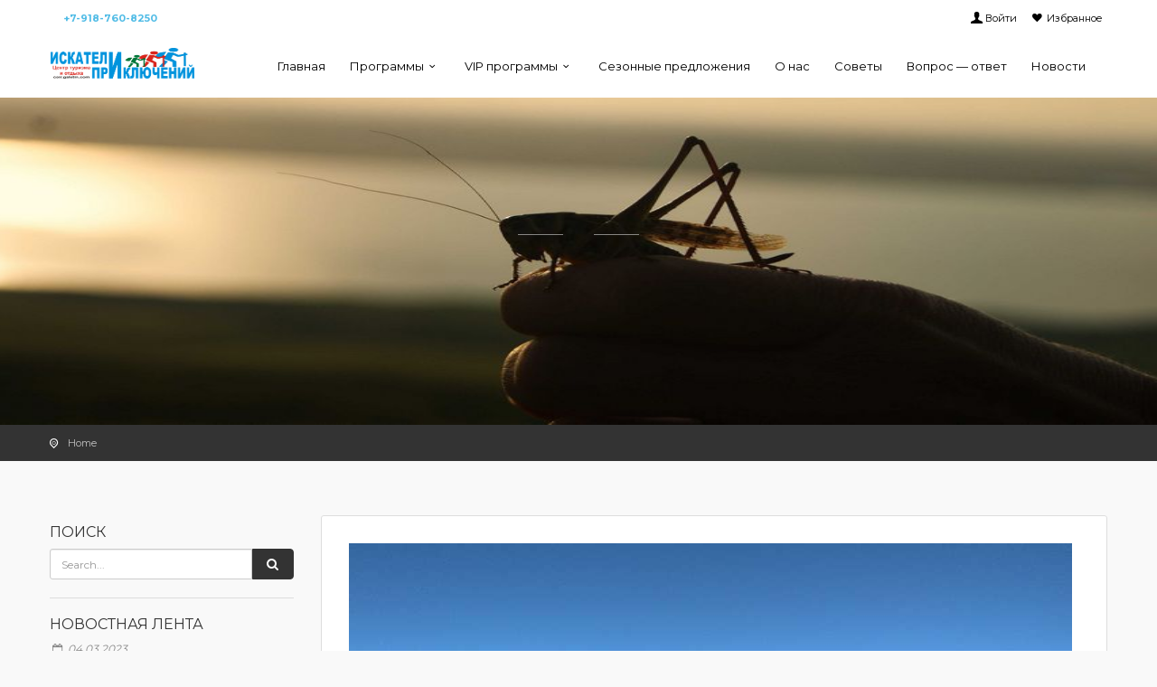

--- FILE ---
content_type: text/html; charset=UTF-8
request_url: https://coir.galetin.com/2019/08/22/
body_size: 11679
content:
<!DOCTYPE html>
<!--[if IE 7 ]>    <html class="ie7 oldie" lang="ru-RU"> <![endif]-->
<!--[if IE 8 ]>    <html class="ie8 oldie" lang="ru-RU"> <![endif]-->
<!--[if IE   ]>    <html class="ie" lang="ru-RU"> <![endif]-->
<!--[if lt IE 9]><script src="//html5shim.googlecode.com/svn/trunk/html5.js"></script><![endif]-->
<html lang="ru-RU">
<head>
	<!-- Meta Tags -->
	<meta charset="UTF-8">
	<meta http-equiv="X-UA-Compatible" content="IE=Edge"/>
	<meta name="viewport" content="width=device-width, initial-scale=1.0">

	
	<title>22.08.2019 &#8212; ИСКАТЕЛИ ПРИКЛЮЧЕНИЙ</title>
<link rel='dns-prefetch' href='//maps.googleapis.com' />
<link rel='dns-prefetch' href='//fonts.googleapis.com' />
<link rel='dns-prefetch' href='//s.w.org' />
<link rel="alternate" type="application/rss+xml" title="ИСКАТЕЛИ ПРИКЛЮЧЕНИЙ &raquo; Лента" href="https://coir.galetin.com/feed/" />
<link rel="alternate" type="application/rss+xml" title="ИСКАТЕЛИ ПРИКЛЮЧЕНИЙ &raquo; Лента комментариев" href="https://coir.galetin.com/comments/feed/" />
		<script type="text/javascript">
			window._wpemojiSettings = {"baseUrl":"https:\/\/s.w.org\/images\/core\/emoji\/11\/72x72\/","ext":".png","svgUrl":"https:\/\/s.w.org\/images\/core\/emoji\/11\/svg\/","svgExt":".svg","source":{"concatemoji":"https:\/\/coir.galetin.com\/wp-includes\/js\/wp-emoji-release.min.js?ver=4.9.10"}};
			!function(a,b,c){function d(a,b){var c=String.fromCharCode;l.clearRect(0,0,k.width,k.height),l.fillText(c.apply(this,a),0,0);var d=k.toDataURL();l.clearRect(0,0,k.width,k.height),l.fillText(c.apply(this,b),0,0);var e=k.toDataURL();return d===e}function e(a){var b;if(!l||!l.fillText)return!1;switch(l.textBaseline="top",l.font="600 32px Arial",a){case"flag":return!(b=d([55356,56826,55356,56819],[55356,56826,8203,55356,56819]))&&(b=d([55356,57332,56128,56423,56128,56418,56128,56421,56128,56430,56128,56423,56128,56447],[55356,57332,8203,56128,56423,8203,56128,56418,8203,56128,56421,8203,56128,56430,8203,56128,56423,8203,56128,56447]),!b);case"emoji":return b=d([55358,56760,9792,65039],[55358,56760,8203,9792,65039]),!b}return!1}function f(a){var c=b.createElement("script");c.src=a,c.defer=c.type="text/javascript",b.getElementsByTagName("head")[0].appendChild(c)}var g,h,i,j,k=b.createElement("canvas"),l=k.getContext&&k.getContext("2d");for(j=Array("flag","emoji"),c.supports={everything:!0,everythingExceptFlag:!0},i=0;i<j.length;i++)c.supports[j[i]]=e(j[i]),c.supports.everything=c.supports.everything&&c.supports[j[i]],"flag"!==j[i]&&(c.supports.everythingExceptFlag=c.supports.everythingExceptFlag&&c.supports[j[i]]);c.supports.everythingExceptFlag=c.supports.everythingExceptFlag&&!c.supports.flag,c.DOMReady=!1,c.readyCallback=function(){c.DOMReady=!0},c.supports.everything||(h=function(){c.readyCallback()},b.addEventListener?(b.addEventListener("DOMContentLoaded",h,!1),a.addEventListener("load",h,!1)):(a.attachEvent("onload",h),b.attachEvent("onreadystatechange",function(){"complete"===b.readyState&&c.readyCallback()})),g=c.source||{},g.concatemoji?f(g.concatemoji):g.wpemoji&&g.twemoji&&(f(g.twemoji),f(g.wpemoji)))}(window,document,window._wpemojiSettings);
		</script>
		<style type="text/css">
img.wp-smiley,
img.emoji {
	display: inline !important;
	border: none !important;
	box-shadow: none !important;
	height: 1em !important;
	width: 1em !important;
	margin: 0 .07em !important;
	vertical-align: -0.1em !important;
	background: none !important;
	padding: 0 !important;
}
</style>
<link rel='stylesheet' id='rs-plugin-settings-css'  href='https://coir.galetin.com/wp-content/plugins/revslider/public/assets/css/settings.css?ver=5.4.3.1' type='text/css' media='all' />
<style id='rs-plugin-settings-inline-css' type='text/css'>
#rs-demo-id {}
</style>
<link rel='stylesheet' id='sliderpro-plugin-style-css'  href='https://coir.galetin.com/wp-content/plugins/sliderpro/public/assets/css/slider-pro.min.css?ver=4.4.0' type='text/css' media='all' />
<link rel='stylesheet' id='ct_style_bootstrap-css'  href='https://coir.galetin.com/wp-content/themes/shit/citytours/css/bootstrap.min.css?ver=4.9.10' type='text/css' media='all' />
<link rel='stylesheet' id='ct_style_animate-css'  href='https://coir.galetin.com/wp-content/themes/shit/citytours/css/animate.min.css?ver=4.9.10' type='text/css' media='all' />
<link rel='stylesheet' id='ct_style_magnific_popup-css'  href='https://coir.galetin.com/wp-content/themes/shit/citytours/css/magnific-popup.css?ver=4.9.10' type='text/css' media='all' />
<link rel='stylesheet' id='ct_style_icon_set_1-css'  href='https://coir.galetin.com/wp-content/themes/shit/citytours/css/fontello/css/icon_set_1.css?ver=4.9.10' type='text/css' media='all' />
<link rel='stylesheet' id='ct_style_icon_set_2-css'  href='https://coir.galetin.com/wp-content/themes/shit/citytours/css/fontello/css/icon_set_2.css?ver=4.9.10' type='text/css' media='all' />
<link rel='stylesheet' id='ct_style_fontello-css'  href='https://coir.galetin.com/wp-content/themes/shit/citytours/css/fontello/css/fontello.css?ver=4.9.10' type='text/css' media='all' />
<link rel='stylesheet' id='ct_style_date_time_picker-css'  href='https://coir.galetin.com/wp-content/themes/shit/citytours/css/date_time_picker.css?ver=4.9.10' type='text/css' media='all' />
<link rel='stylesheet' id='ct_style_timeline-css'  href='https://coir.galetin.com/wp-content/themes/shit/citytours/css/timeline.css?ver=4.9.10' type='text/css' media='all' />
<link rel='stylesheet' id='ct_style_jquery_switch-css'  href='https://coir.galetin.com/wp-content/themes/shit/citytours/css/jquery.switch.css?ver=4.9.10' type='text/css' media='all' />
<link rel='stylesheet' id='js_composer_front-css'  href='https://coir.galetin.com/wp-content/plugins/js_composer/assets/css/js_composer.min.css?ver=5.1.1' type='text/css' media='all' />
<link rel='stylesheet' id='ct_style_main-css'  href='https://coir.galetin.com/wp-content/themes/shit/citytours/css/style.css?ver=4.9.10' type='text/css' media='all' />
<link rel='stylesheet' id='ct_style_shop-css'  href='https://coir.galetin.com/wp-content/themes/shit/citytours/css/shop.css?ver=4.9.10' type='text/css' media='all' />
<link rel='stylesheet' id='ct_style_responsive-css'  href='https://coir.galetin.com/wp-content/themes/shit/citytours/css/responsive.css?ver=4.9.10' type='text/css' media='all' />
<link rel='stylesheet' id='ct_style_owl_carousel-css'  href='https://coir.galetin.com/wp-content/themes/shit/citytours/css/owl.carousel.css?ver=4.9.10' type='text/css' media='all' />
<link rel='stylesheet' id='ct_style_owl_theme-css'  href='https://coir.galetin.com/wp-content/themes/shit/citytours/css/owl.theme.css?ver=4.9.10' type='text/css' media='all' />
<link rel='stylesheet' id='ct_gootle_fonts-css'  href='https://fonts.googleapis.com/css?family=Montserrat%3A400%2C700%7CGochi%2BHand%7CLato%3A300%2C400&#038;subset=latin%2Clatin-ext&#038;ver=4.9.10' type='text/css' media='all' />
<script type='text/javascript' src='https://coir.galetin.com/wp-includes/js/jquery/jquery.js?ver=1.12.4'></script>
<script type='text/javascript' src='https://coir.galetin.com/wp-includes/js/jquery/jquery-migrate.min.js?ver=1.4.1'></script>
<script type='text/javascript' src='https://coir.galetin.com/wp-content/plugins/revslider/public/assets/js/jquery.themepunch.tools.min.js?ver=5.4.3.1'></script>
<script type='text/javascript' src='https://coir.galetin.com/wp-content/plugins/revslider/public/assets/js/jquery.themepunch.revolution.min.js?ver=5.4.3.1'></script>
<script type='text/javascript' src='//maps.googleapis.com/maps/api/js?key=AIzaSyAtsH1I2ph8H5T9bpOHVRo4cL_I7Zec3gc&#038;ver=4.9.10'></script>
<script type='text/javascript'>
/* <![CDATA[ */
var theme_url = "https:\/\/coir.galetin.com\/wp-content\/themes\/shit\/citytours";
/* ]]> */
</script>
<script type='text/javascript' src='https://coir.galetin.com/wp-content/themes/shit/citytours/js/map.js?ver=4.9.10'></script>
<script type='text/javascript' src='https://coir.galetin.com/wp-content/themes/shit/citytours/js/infobox.js?ver=4.9.10'></script>
<script type='text/javascript' src='https://coir.galetin.com/wp-content/themes/shit/citytours/js/theia-sticky-sidebar.js?ver=4.9.10'></script>
<link rel='https://api.w.org/' href='https://coir.galetin.com/wp-json/' />
<link rel="EditURI" type="application/rsd+xml" title="RSD" href="https://coir.galetin.com/xmlrpc.php?rsd" />
<link rel="wlwmanifest" type="application/wlwmanifest+xml" href="https://coir.galetin.com/wp-includes/wlwmanifest.xml" /> 
<meta name="generator" content="WordPress 4.9.10" />
		<style type="text/css">.recentcomments a{display:inline !important;padding:0 !important;margin:0 !important;}</style>
		<meta name="generator" content="Powered by Visual Composer - drag and drop page builder for WordPress."/>
<!--[if lte IE 9]><link rel="stylesheet" type="text/css" href="https://coir.galetin.com/wp-content/plugins/js_composer/assets/css/vc_lte_ie9.min.css" media="screen"><![endif]--><meta name="generator" content="Powered by Slider Revolution 5.4.3.1 - responsive, Mobile-Friendly Slider Plugin for WordPress with comfortable drag and drop interface." />
<link rel="icon" href="https://coir.galetin.com/wp-content/uploads/2018/07/cropped-логотип-2018-для-мобильной-32x32.jpg" sizes="32x32" />
<link rel="icon" href="https://coir.galetin.com/wp-content/uploads/2018/07/cropped-логотип-2018-для-мобильной-192x192.jpg" sizes="192x192" />
<link rel="apple-touch-icon-precomposed" href="https://coir.galetin.com/wp-content/uploads/2018/07/cropped-логотип-2018-для-мобильной-180x180.jpg" />
<meta name="msapplication-TileImage" content="https://coir.galetin.com/wp-content/uploads/2018/07/cropped-логотип-2018-для-мобильной-270x270.jpg" />
<script type="text/javascript">function setREVStartSize(e){
				try{ var i=jQuery(window).width(),t=9999,r=0,n=0,l=0,f=0,s=0,h=0;					
					if(e.responsiveLevels&&(jQuery.each(e.responsiveLevels,function(e,f){f>i&&(t=r=f,l=e),i>f&&f>r&&(r=f,n=e)}),t>r&&(l=n)),f=e.gridheight[l]||e.gridheight[0]||e.gridheight,s=e.gridwidth[l]||e.gridwidth[0]||e.gridwidth,h=i/s,h=h>1?1:h,f=Math.round(h*f),"fullscreen"==e.sliderLayout){var u=(e.c.width(),jQuery(window).height());if(void 0!=e.fullScreenOffsetContainer){var c=e.fullScreenOffsetContainer.split(",");if (c) jQuery.each(c,function(e,i){u=jQuery(i).length>0?u-jQuery(i).outerHeight(!0):u}),e.fullScreenOffset.split("%").length>1&&void 0!=e.fullScreenOffset&&e.fullScreenOffset.length>0?u-=jQuery(window).height()*parseInt(e.fullScreenOffset,0)/100:void 0!=e.fullScreenOffset&&e.fullScreenOffset.length>0&&(u-=parseInt(e.fullScreenOffset,0))}f=u}else void 0!=e.minHeight&&f<e.minHeight&&(f=e.minHeight);e.c.closest(".rev_slider_wrapper").css({height:f})					
				}catch(d){console.log("Failure at Presize of Slider:"+d)}
			};</script>
		<style type="text/css" id="wp-custom-css">
			header {
	background: #fff;
}

.main-menu > div > ul > li > a {
	color: #000;
}

ul#top_links a {
	color: #000;
}

header .col-md-9 {
	width: 80%;
}

header .col-md-3 {
	width: 20%;
}		</style>
	<noscript><style type="text/css"> .wpb_animate_when_almost_visible { opacity: 1; }</style></noscript></head>
<body class="archive date wpb-js-composer js-comp-ver-5.1.1 vc_responsive">
<!--[if lte IE 8]>
    <p class="chromeframe">You are using an <strong>outdated</strong> browser. Please <a href="//browsehappy.com/">upgrade your browser</a>.</p>
<![endif]-->

		<div id="preloader">
		<div class="sk-spinner sk-spinner-wave">
			<div class="sk-rect1"></div>
			<div class="sk-rect2"></div>
			<div class="sk-rect3"></div>
			<div class="sk-rect4"></div>
			<div class="sk-rect5"></div>
		</div>
	</div>
	<!-- End Preload -->
	
	<div class="layer"></div>
	<!-- Mobile menu overlay mask -->

	<!-- Header Plain:  add the class plain to header and change logo.png to logo_sticky.png ======================= -->
	
	<header class="">
		<div id="top_line">
			<div class="container">
				<div class="row">
                    <div class="col-md-6 col-sm-6 col-xs-6"><i class="icon-phone"></i><strong><a href="tel:+7-918-760-8250">+7-918-760-8250</a></strong></div>

					<div class="col-md-6 col-sm-6 col-xs-6">
						<ul id="top_links">
														<li>
																	<div class="dropdown dropdown-access">
										<a href="#" class="dropdown-toggle" data-toggle="dropdown" id="access_link">Войти</a>
										<div class="dropdown-menu">
											<div class="text-center">
												<img src="https://coir.galetin.com/wp-content/uploads/2020/11/ЛОГО-Артур-2020-1.png" width="160" height="34" alt="City tours" data-retina="true" class="logo_sticky">
												<div class="login-or"><hr class="hr-or"></div>
											</div>
											<form name="loginform" action="https://coir.galetin.com/wp-login.php" method="post" class="loginform">
												<div class="form-group">
													<input type="text" name="log" class="form-control" placeholder="логин">
												</div>
												<div class="form-group">
													<input type="password" name="pwd" class="form-control" placeholder="пароль">
												</div>
												<input type="hidden" name="redirect_to" value="https://coir.galetin.com/2019/08/22">
												<a id="forgot_pw" href="https://coir.galetin.com/wp-login.php?action=lostpassword">Забыли пароль?</a>
												<input type="submit" value="Войти" class="button_drop">
																							</form>
																					</div>
									</div><!-- End Dropdown access -->

															</li>
																						<li><a href="https://coir.galetin.com/wishlist/" id="wishlist_link" class="">Избранное</a></li>
													</ul>
					</div>
				</div><!-- End row -->
			</div><!-- End container-->
		</div><!-- End top line-->

		<div class="container">
			<div class="row">
				<div class="col-md-3 col-sm-3 col-xs-3">
					<div id="logo">
						<a href="https://coir.galetin.com/"><img src="https://coir.galetin.com/wp-content/uploads/2020/11/ЛОГО-Артур-2020-1.png" width="160" height="34" alt="City tours" data-retina="true" class="logo_normal"></a>
						<a href="https://coir.galetin.com/"><img src="https://coir.galetin.com/wp-content/uploads/2020/11/ЛОГО-Артур-2020-1.png" width="160" height="34" alt="City tours" data-retina="true" class="logo_sticky"></a>
					</div>
				</div>
				<nav class="col-md-9 col-sm-9 col-xs-9">
					<a class="cmn-toggle-switch cmn-toggle-switch__htx open_close" href="javascript:void(0);"><span>Menu mobile</span></a>
					<div class="main-menu">
						<div id="header_menu">
							<img src="https://coir.galetin.com/wp-content/uploads/2020/11/ЛОГО-Артур-2020-1.png" width="160" height="34" alt="City tours" data-retina="true">
						</div>
						<a href="#" class="open_close" id="close_in"><i class="icon_set_1_icon-77"></i></a>
						<div class="menu-%d0%b3%d0%bb%d0%b0%d0%b2%d0%bd%d0%be%d0%b5-%d0%bc%d0%b5%d0%bd%d1%8e-container"><ul id="menu-%d0%b3%d0%bb%d0%b0%d0%b2%d0%bd%d0%be%d0%b5-%d0%bc%d0%b5%d0%bd%d1%8e" class="menu"><li id="menu-item-1220" class="menu-item menu-item-type-custom menu-item-object-custom menu-item-1220"><a href="/">Главная</a></li>
<li id="menu-item-1221" class="menu-item menu-item-type-custom menu-item-object-custom menu-item-has-children menu-item-1221"><a href="#">Программы</a>
<ul class="sub-menu">
	<li id="menu-item-1783" class="menu-item menu-item-type-taxonomy menu-item-object-tour_type menu-item-1783"><a href="https://coir.galetin.com/tour-type/gorod/">ИГРОВЫЕ МЕРОПРИЯТИЯ И ИНТЕРАКТИВНЫЕ ЭКСКУРСИИ ПО г. СТАВРОПОЛЮ И ОКРЕСТНОСТЯМ</a></li>
	<li id="menu-item-1784" class="menu-item menu-item-type-taxonomy menu-item-object-tour_type menu-item-1784"><a href="https://coir.galetin.com/tour-type/kmv/">МЕРОПРИЯТИЯ И ИНТЕРАКТИВНЫЕ ЭКСКУРСИИ ПО КАВКАЗСКИМ МИНЕРАЛЬНЫМ ВОДАМ</a></li>
	<li id="menu-item-1785" class="menu-item menu-item-type-taxonomy menu-item-object-tour_type menu-item-1785"><a href="https://coir.galetin.com/tour-type/khr/">МЕРОПРИЯТИЯ И ИНТЕРАКТИВНЫЕ ЭКСКУРСИИ ПО КАРАЧАЕВО-ЧЕРКЕССКОЙ РЕСПУБЛИКЕ</a></li>
	<li id="menu-item-1787" class="menu-item menu-item-type-taxonomy menu-item-object-tour_type menu-item-1787"><a href="https://coir.galetin.com/tour-type/kr-krai-i-adigey/">МЕРОПРИЯТИЯ И ИНТЕРАКТИВНЫЕ ЭКСКУРСИИ ПО КРАСНОДАРСКОМУ КРАЮ И ГОРНОЙ АДЫГЕЕ</a></li>
	<li id="menu-item-1786" class="menu-item menu-item-type-taxonomy menu-item-object-tour_type menu-item-1786"><a href="https://coir.galetin.com/tour-type/interesting/">ЭТО ИНТЕРЕСНО</a></li>
</ul>
</li>
<li id="menu-item-2586" class="menu-item menu-item-type-custom menu-item-object-custom menu-item-has-children menu-item-2586"><a href="#">VIP программы</a>
<ul class="sub-menu">
	<li id="menu-item-2581" class="menu-item menu-item-type-taxonomy menu-item-object-category menu-item-2581"><a href="https://coir.galetin.com/category/%d0%bf%d1%80%d0%be%d0%b3%d1%80%d0%b0%d0%bc%d0%bc%d1%8b/">Ставрополь и окрестности</a></li>
	<li id="menu-item-2583" class="menu-item menu-item-type-taxonomy menu-item-object-category menu-item-2583"><a href="https://coir.galetin.com/category/%d0%ba%d0%bc%d0%b2/">КМВ</a></li>
	<li id="menu-item-2585" class="menu-item menu-item-type-taxonomy menu-item-object-category menu-item-2585"><a href="https://coir.galetin.com/category/%d0%b3%d0%be%d1%80%d1%8b/">Горы Кавказа (Архыз, Домбай, Теберда&#8230;)</a></li>
	<li id="menu-item-2584" class="menu-item menu-item-type-taxonomy menu-item-object-category menu-item-2584"><a href="https://coir.galetin.com/category/%d0%ba%d1%80%d0%b0%d1%81%d0%bd%d0%be%d0%b4%d0%b0%d1%80%d1%81%d0%ba%d0%b8%d0%b9-%d0%ba%d1%80%d0%b0%d0%b9/">Краснодарский край, Адыгея</a></li>
	<li id="menu-item-2579" class="menu-item menu-item-type-taxonomy menu-item-object-category menu-item-2579"><a href="https://coir.galetin.com/category/%d1%8d%d1%82%d0%be-%d0%b8%d0%bd%d1%82%d0%b5%d1%80%d0%b5%d1%81%d0%bd%d0%be/">Это интересно</a></li>
	<li id="menu-item-2582" class="menu-item menu-item-type-taxonomy menu-item-object-category menu-item-2582"><a href="https://coir.galetin.com/category/%d0%bd%d0%be%d0%b2%d0%be%d1%81%d1%82%d0%b8/">Новости</a></li>
</ul>
</li>
<li id="menu-item-1874" class="menu-item menu-item-type-taxonomy menu-item-object-category menu-item-1874"><a href="https://coir.galetin.com/category/top-tours/">Сезонные предложения</a></li>
<li id="menu-item-1290" class="menu-item menu-item-type-post_type menu-item-object-page menu-item-1290"><a href="https://coir.galetin.com/about-us/">О нас</a></li>
<li id="menu-item-1295" class="menu-item menu-item-type-post_type menu-item-object-page menu-item-1295"><a href="https://coir.galetin.com/general-page/">Советы</a></li>
<li id="menu-item-1291" class="menu-item menu-item-type-post_type menu-item-object-page menu-item-1291"><a href="https://coir.galetin.com/frequently-questions/">Вопрос &#8212; ответ</a></li>
<li id="menu-item-1301" class="menu-item menu-item-type-post_type menu-item-object-page menu-item-1301"><a href="https://coir.galetin.com/blog-left-sidebar/">Новости</a></li>
</ul></div>					</div><!-- End main-menu -->
					<ul id="top_tools">
						<li>
							<div class="dropdown dropdown-search">
								<a href="#" class="dropdown-toggle" data-toggle="dropdown"><i class="icon-search"></i></a>
								<div class="dropdown-menu">
									<form method="get" class="searchform" action="https://coir.galetin.com/">
	<div class="input-group">
		<input type="text" class="form-control" placeholder="Search..." value="" name="s">
		<span class="input-group-btn">
			<button class="btn btn-default" type="submit" style="margin-left:0;"><i class="icon-search"></i></button>
		</span>
	</div>
	<input type="hidden" name="post_type" value="post">
</form>								</div>
							</div>
						</li>
                        					</ul>
				</nav>
			</div>
		</div><!-- container -->
	</header><!-- End Header -->

    <section class="parallax-window" data-parallax="scroll" data-image-src="https://coir.galetin.com/wp-content/uploads/2020/11/главная4.jpg" data-natural-width="1400" data-natural-height="470">
		<div class="parallax-content-1">
			<div class="animated fadeInDown">
			<h1>
							</h1>
			<p></p>
			</div>
		</div>
	</section><!-- End section -->
	<div id="position">


	<div class="container"><ul><li><a href="https://coir.galetin.com/" title="Home">Home</a></li></ul></div>
</div><!-- End Position -->

<div class="container margin_60">
	<div class="row">
					<aside class="col-md-3 add_bottom_30"><div id="search-2" class="widget widget_search"><h4 class="widgettitle">Поиск</h4><form method="get" class="searchform" action="https://coir.galetin.com/">
	<div class="input-group">
		<input type="text" class="form-control" placeholder="Search..." value="" name="s">
		<span class="input-group-btn">
			<button class="btn btn-default" type="submit" style="margin-left:0;"><i class="icon-search"></i></button>
		</span>
	</div>
	<input type="hidden" name="post_type" value="post">
</form></div><hr>		<div id="recent-posts-2" class="widget widget_recent_entries">		<h4 class="widgettitle">Новостная лента</h4>		<ul>
											<li>
					<a href="https://coir.galetin.com/2023/03/04/%d0%be%d1%81%d1%82%d1%80%d0%b0%d1%8f-%d1%82%d1%83%d0%bf%d0%b0%d1%8f-%d0%bc%d0%b5%d0%b4%d0%be%d0%b2%d0%b0%d1%8f-%d0%b0%d0%ba%d1%82%d0%b8%d0%b2%d0%bd%d1%8b%d0%b9-%d0%bc%d0%b0%d1%80%d1%88%d1%80%d1%83/">Острая, Тупая, Медовая. Активный маршрут по КМВ</a>
											<span class="post-date">04.03.2023</span>
									</li>
											<li>
					<a href="https://coir.galetin.com/2023/01/30/%d0%bb%d0%b5%d1%81-%d0%bf%d1%80%d0%b8%d0%b7%d1%80%d0%b0%d0%ba%d0%be%d0%b2-%d0%b4%d1%80%d0%b5%d0%b2%d0%bd%d0%b8%d0%b5-%d0%b7%d0%b0%d1%85%d0%be%d1%80%d0%be%d0%bd%d0%b5%d0%bd%d0%b8%d1%8f-%d0%bc%d0%be/">Лес призраков. Древние захоронения. Могильники давно минувших лет. Ставрополь</a>
											<span class="post-date">30.01.2023</span>
									</li>
											<li>
					<a href="https://coir.galetin.com/2022/03/30/%d1%87%d1%82%d0%be-%d0%bf%d0%be%d1%81%d0%bc%d0%be%d1%82%d1%80%d0%b5%d1%82%d1%8c-%d0%b2-%d0%b0%d1%80%d1%85%d1%8b%d0%b7%d0%b5-%d0%b7%d0%b0-7-%d1%87%d0%b0%d1%81%d0%be%d0%b2-%d0%bd%d0%b0%d1%81%d0%ba/">Что посмотреть в Архызе за 7 часов. Наскальный лик Христа. Аланские храмы. Ущелье Кизгыч.</a>
											<span class="post-date">30.03.2022</span>
									</li>
											<li>
					<a href="https://coir.galetin.com/2022/03/26/%d0%b2%d0%b5%d1%80%d0%b1%d0%be%d0%b2%d1%81%d0%ba%d0%be%d0%b5-%d0%b3%d0%be%d1%80%d0%be%d0%b4%d0%b8%d1%89%d0%b5-%d0%ba%d0%b0%d0%bf%d0%b8%d1%89%d0%b5-%d0%bc%d0%b5%d1%81%d1%82%d0%be-%d1%81%d0%b8%d0%bb/">Вербовское городище, капище, место силы, старый водопровод, Сварог Русского леса</a>
											<span class="post-date">26.03.2022</span>
									</li>
											<li>
					<a href="https://coir.galetin.com/2022/03/24/%d0%b7%d0%b4%d1%80%d0%b0%d0%b2%d1%81%d1%82%d0%b2%d1%83%d0%b9-%d0%b2%d0%b5%d1%81%d0%bd%d0%b0-%d0%b3%d0%b4%d0%b5-%d0%be%d1%82%d0%b4%d0%be%d1%85%d0%bd%d1%83%d1%82%d1%8c-%d0%b3%d0%b4%d0%b5-%d0%bf%d0%be/">Здравствуй весна. Где отдохнуть. Где погулять. Ставрополь и весна в лесах</a>
											<span class="post-date">24.03.2022</span>
									</li>
					</ul>
		</div><hr><div id="recent-comments-2" class="widget widget_recent_comments"><h4 class="widgettitle">Свежие комментарии</h4><ul id="recentcomments"></ul></div><hr><div id="archives-2" class="widget widget_archive"><h4 class="widgettitle">Архивы</h4>		<ul>
			<li><a href='https://coir.galetin.com/2023/03/'>Март 2023</a></li>
	<li><a href='https://coir.galetin.com/2023/01/'>Январь 2023</a></li>
	<li><a href='https://coir.galetin.com/2022/03/'>Март 2022</a></li>
	<li><a href='https://coir.galetin.com/2022/02/'>Февраль 2022</a></li>
	<li><a href='https://coir.galetin.com/2022/01/'>Январь 2022</a></li>
	<li><a href='https://coir.galetin.com/2021/12/'>Декабрь 2021</a></li>
	<li><a href='https://coir.galetin.com/2021/11/'>Ноябрь 2021</a></li>
	<li><a href='https://coir.galetin.com/2021/10/'>Октябрь 2021</a></li>
	<li><a href='https://coir.galetin.com/2021/09/'>Сентябрь 2021</a></li>
	<li><a href='https://coir.galetin.com/2021/08/'>Август 2021</a></li>
	<li><a href='https://coir.galetin.com/2021/07/'>Июль 2021</a></li>
	<li><a href='https://coir.galetin.com/2021/06/'>Июнь 2021</a></li>
	<li><a href='https://coir.galetin.com/2021/05/'>Май 2021</a></li>
	<li><a href='https://coir.galetin.com/2021/04/'>Апрель 2021</a></li>
	<li><a href='https://coir.galetin.com/2021/03/'>Март 2021</a></li>
	<li><a href='https://coir.galetin.com/2021/02/'>Февраль 2021</a></li>
	<li><a href='https://coir.galetin.com/2021/01/'>Январь 2021</a></li>
	<li><a href='https://coir.galetin.com/2020/12/'>Декабрь 2020</a></li>
	<li><a href='https://coir.galetin.com/2020/11/'>Ноябрь 2020</a></li>
	<li><a href='https://coir.galetin.com/2020/10/'>Октябрь 2020</a></li>
	<li><a href='https://coir.galetin.com/2020/09/'>Сентябрь 2020</a></li>
	<li><a href='https://coir.galetin.com/2020/08/'>Август 2020</a></li>
	<li><a href='https://coir.galetin.com/2020/07/'>Июль 2020</a></li>
	<li><a href='https://coir.galetin.com/2020/06/'>Июнь 2020</a></li>
	<li><a href='https://coir.galetin.com/2020/05/'>Май 2020</a></li>
	<li><a href='https://coir.galetin.com/2020/04/'>Апрель 2020</a></li>
	<li><a href='https://coir.galetin.com/2020/03/'>Март 2020</a></li>
	<li><a href='https://coir.galetin.com/2020/02/'>Февраль 2020</a></li>
	<li><a href='https://coir.galetin.com/2020/01/'>Январь 2020</a></li>
	<li><a href='https://coir.galetin.com/2019/11/'>Ноябрь 2019</a></li>
	<li><a href='https://coir.galetin.com/2019/09/'>Сентябрь 2019</a></li>
	<li><a href='https://coir.galetin.com/2019/08/'>Август 2019</a></li>
	<li><a href='https://coir.galetin.com/2019/07/'>Июль 2019</a></li>
	<li><a href='https://coir.galetin.com/2019/06/'>Июнь 2019</a></li>
	<li><a href='https://coir.galetin.com/2019/05/'>Май 2019</a></li>
	<li><a href='https://coir.galetin.com/2019/04/'>Апрель 2019</a></li>
	<li><a href='https://coir.galetin.com/2019/03/'>Март 2019</a></li>
	<li><a href='https://coir.galetin.com/2019/02/'>Февраль 2019</a></li>
	<li><a href='https://coir.galetin.com/2019/01/'>Январь 2019</a></li>
	<li><a href='https://coir.galetin.com/2018/12/'>Декабрь 2018</a></li>
	<li><a href='https://coir.galetin.com/2018/11/'>Ноябрь 2018</a></li>
	<li><a href='https://coir.galetin.com/2018/09/'>Сентябрь 2018</a></li>
	<li><a href='https://coir.galetin.com/2018/08/'>Август 2018</a></li>
	<li><a href='https://coir.galetin.com/2018/07/'>Июль 2018</a></li>
	<li><a href='https://coir.galetin.com/2018/06/'>Июнь 2018</a></li>
	<li><a href='https://coir.galetin.com/2018/05/'>Май 2018</a></li>
	<li><a href='https://coir.galetin.com/2018/01/'>Январь 2018</a></li>
	<li><a href='https://coir.galetin.com/2017/11/'>Ноябрь 2017</a></li>
	<li><a href='https://coir.galetin.com/2015/09/'>Сентябрь 2015</a></li>
		</ul>
		</div><hr><div id="categories-2" class="widget widget_categories"><h4 class="widgettitle">Рубрики</h4>		<ul>
	<li class="cat-item cat-item-7"><a href="https://coir.galetin.com/category/%d0%b3%d0%be%d1%80%d1%8b/" >Горы Кавказа (Архыз, Домбай, Теберда&#8230;)</a>
</li>
	<li class="cat-item cat-item-5"><a href="https://coir.galetin.com/category/%d0%ba%d0%bc%d0%b2/" >КМВ</a>
</li>
	<li class="cat-item cat-item-6"><a href="https://coir.galetin.com/category/%d0%ba%d1%80%d0%b0%d1%81%d0%bd%d0%be%d0%b4%d0%b0%d1%80%d1%81%d0%ba%d0%b8%d0%b9-%d0%ba%d1%80%d0%b0%d0%b9/" >Краснодарский край, Адыгея</a>
</li>
	<li class="cat-item cat-item-3"><a href="https://coir.galetin.com/category/%d0%bd%d0%be%d0%b2%d0%be%d1%81%d1%82%d0%b8/" >Новости</a>
</li>
	<li class="cat-item cat-item-11"><a href="https://coir.galetin.com/category/top-tours/" >Сезонные предложения</a>
</li>
	<li class="cat-item cat-item-4"><a href="https://coir.galetin.com/category/%d0%bf%d1%80%d0%be%d0%b3%d1%80%d0%b0%d0%bc%d0%bc%d1%8b/" >Ставрополь и окрестности</a>
</li>
	<li class="cat-item cat-item-1"><a href="https://coir.galetin.com/category/%d1%8d%d1%82%d0%be-%d0%b8%d0%bd%d1%82%d0%b5%d1%80%d0%b5%d1%81%d0%bd%d0%be/" title="Моя Страна">ЭТО ИНТЕРЕСНО</a>
</li>
		</ul>
</div><hr><div id="meta-2" class="widget widget_meta"><h4 class="widgettitle">Мета</h4>			<ul>
						<li><a href="https://coir.galetin.com/wp-login.php">Войти</a></li>
			<li><a href="https://coir.galetin.com/feed/"><abbr title="Really Simple Syndication">RSS</abbr> записей</a></li>
			<li><a href="https://coir.galetin.com/comments/feed/"><abbr title="Really Simple Syndication">RSS</abbr> комментариев</a></li>
			<li><a href="https://ru.wordpress.org/" title="Сайт работает на WordPress &#8212; современной персональной платформе для публикаций.">WordPress.org</a></li>			</ul>
			</div><hr><div id="calendar-2" class="widget widget_calendar"><h4 class="widgettitle">Календарь записей</h4><div id="calendar_wrap" class="calendar_wrap"><table id="wp-calendar">
	<caption>Август 2019</caption>
	<thead>
	<tr>
		<th scope="col" title="Понедельник">Пн</th>
		<th scope="col" title="Вторник">Вт</th>
		<th scope="col" title="Среда">Ср</th>
		<th scope="col" title="Четверг">Чт</th>
		<th scope="col" title="Пятница">Пт</th>
		<th scope="col" title="Суббота">Сб</th>
		<th scope="col" title="Воскресенье">Вс</th>
	</tr>
	</thead>

	<tfoot>
	<tr>
		<td colspan="3" id="prev"><a href="https://coir.galetin.com/2019/07/">&laquo; Июл</a></td>
		<td class="pad">&nbsp;</td>
		<td colspan="3" id="next"><a href="https://coir.galetin.com/2019/09/">Сен &raquo;</a></td>
	</tr>
	</tfoot>

	<tbody>
	<tr>
		<td colspan="3" class="pad">&nbsp;</td><td>1</td><td>2</td><td>3</td><td><a href="https://coir.galetin.com/2019/08/04/" aria-label="Записи, опубликованные 04.08.2019">4</a></td>
	</tr>
	<tr>
		<td>5</td><td>6</td><td>7</td><td>8</td><td>9</td><td>10</td><td><a href="https://coir.galetin.com/2019/08/11/" aria-label="Записи, опубликованные 11.08.2019">11</a></td>
	</tr>
	<tr>
		<td><a href="https://coir.galetin.com/2019/08/12/" aria-label="Записи, опубликованные 12.08.2019">12</a></td><td>13</td><td>14</td><td>15</td><td>16</td><td>17</td><td>18</td>
	</tr>
	<tr>
		<td><a href="https://coir.galetin.com/2019/08/19/" aria-label="Записи, опубликованные 19.08.2019">19</a></td><td>20</td><td><a href="https://coir.galetin.com/2019/08/21/" aria-label="Записи, опубликованные 21.08.2019">21</a></td><td><a href="https://coir.galetin.com/2019/08/22/" aria-label="Записи, опубликованные 22.08.2019">22</a></td><td><a href="https://coir.galetin.com/2019/08/23/" aria-label="Записи, опубликованные 23.08.2019">23</a></td><td><a href="https://coir.galetin.com/2019/08/24/" aria-label="Записи, опубликованные 24.08.2019">24</a></td><td>25</td>
	</tr>
	<tr>
		<td>26</td><td>27</td><td>28</td><td>29</td><td>30</td><td>31</td>
		<td class="pad" colspan="1">&nbsp;</td>
	</tr>
	</tbody>
	</table></div></div><hr></aside><!-- End aside -->
		
		<div class="col-md-9">
			<div class="box_style_1">

																										
<div id="post-2934" class="post-2934 post type-post status-publish format-standard has-post-thumbnail hentry category-7 category-3 category-1">
	<img width="800" height="451" src="https://coir.galetin.com/wp-content/uploads/2019/08/домбай19105.jpg" class="img-responsive wp-post-image" alt="" srcset="https://coir.galetin.com/wp-content/uploads/2019/08/домбай19105.jpg 800w, https://coir.galetin.com/wp-content/uploads/2019/08/домбай19105-300x169.jpg 300w, https://coir.galetin.com/wp-content/uploads/2019/08/домбай19105-768x433.jpg 768w" sizes="(max-width: 800px) 100vw, 800px" />	<div class="post_info clearfix">
		<div class="post-left">
			<ul>
				<li><i class="icon-calendar-empty"></i>On <span>22.08.2019</span></li>
				<li><i class="icon-inbox-alt"></i>In <a href="https://coir.galetin.com/category/%d0%b3%d0%be%d1%80%d1%8b/" rel="category tag">Горы Кавказа (Архыз, Домбай, Теберда...)</a> <a href="https://coir.galetin.com/category/%d0%bd%d0%be%d0%b2%d0%be%d1%81%d1%82%d0%b8/" rel="category tag">Новости</a> <a href="https://coir.galetin.com/category/%d1%8d%d1%82%d0%be-%d0%b8%d0%bd%d1%82%d0%b5%d1%80%d0%b5%d1%81%d0%bd%d0%be/" rel="category tag">ЭТО ИНТЕРЕСНО</a></li>
				<li><i class="icon-tags"></i></li>
			</ul>
		</div>
		<div class="post-right"><i class="icon-comment"></i>Комментариев нет</div>
	</div>
	<h2>Часть-4. На гору Мусса-Ачитара. Домбай</h2>
	<p><p>﻿ Мы уже с вами познакомились с ущельями Домбая по низу&#8230;. Вот и настало время пригласить вас в горы, как можно выше, на гору Мусса-Ачитара. Добираться будем на современных подъемниках гондольного и кресельного типа из 3-х очередей. Современная канатная дорога была открыта в 2008 году. Прямо из поселка Домбай мы стартуем и поднимаемся до высоты [&hellip;]</p>
</p>
	<a href="https://coir.galetin.com/2019/08/22/%d1%87%d0%b0%d1%81%d1%82%d1%8c-4-%d0%bd%d0%b0-%d0%b3%d0%be%d1%80%d1%83-%d0%bc%d1%83%d1%81%d1%81%d0%b0-%d0%b0%d1%87%d0%b8%d1%82%d0%b0%d1%80%d0%b0-%d0%b4%d0%be%d0%bc%d0%b1%d0%b0%d0%b9/" class="btn_1">Read more</a>
</div><!-- end post -->																		<hr>
												
<div id="post-2943" class="post-2943 post type-post status-publish format-standard has-post-thumbnail hentry category-7 category-3 category-1">
	<img width="800" height="600" src="https://coir.galetin.com/wp-content/uploads/2019/08/домбай1989.jpg" class="img-responsive wp-post-image" alt="" srcset="https://coir.galetin.com/wp-content/uploads/2019/08/домбай1989.jpg 800w, https://coir.galetin.com/wp-content/uploads/2019/08/домбай1989-300x225.jpg 300w, https://coir.galetin.com/wp-content/uploads/2019/08/домбай1989-768x576.jpg 768w" sizes="(max-width: 800px) 100vw, 800px" />	<div class="post_info clearfix">
		<div class="post-left">
			<ul>
				<li><i class="icon-calendar-empty"></i>On <span>22.08.2019</span></li>
				<li><i class="icon-inbox-alt"></i>In <a href="https://coir.galetin.com/category/%d0%b3%d0%be%d1%80%d1%8b/" rel="category tag">Горы Кавказа (Архыз, Домбай, Теберда...)</a> <a href="https://coir.galetin.com/category/%d0%bd%d0%be%d0%b2%d0%be%d1%81%d1%82%d0%b8/" rel="category tag">Новости</a> <a href="https://coir.galetin.com/category/%d1%8d%d1%82%d0%be-%d0%b8%d0%bd%d1%82%d0%b5%d1%80%d0%b5%d1%81%d0%bd%d0%be/" rel="category tag">ЭТО ИНТЕРЕСНО</a></li>
				<li><i class="icon-tags"></i></li>
			</ul>
		</div>
		<div class="post-right"><i class="icon-comment"></i>Комментариев нет</div>
	</div>
	<h2>Часть-3. По ущелью Алибек. Домбай</h2>
	<p><p>Самое протяженное ущелье в Домбае! Шикарные панорамы и таинственное кладбище альпинистов. Турье ледниковое озеро и неповторимый Алибекский водопад! ЛЕГЕНДЫ ГОР КАВКАЗА (Домбай, обзорная)</p>
</p>
	<a href="https://coir.galetin.com/2019/08/22/%d1%87%d0%b0%d1%81%d1%82%d1%8c-3-%d0%bf%d0%be-%d1%83%d1%89%d0%b5%d0%bb%d1%8c%d1%8e-%d0%b0%d0%bb%d0%b8%d0%b1%d0%b5%d0%ba-%d0%b4%d0%be%d0%bc%d0%b1%d0%b0%d0%b9/" class="btn_1">Read more</a>
</div><!-- end post -->												</div><!-- end box_style_1 -->
			<hr>

			<div class="text-center">
							</div>

		</div><!-- End col-md-9-->
		
		
	</div><!-- End row-->
</div><!-- End container -->

<!-- Global site tag (gtag.js) - Google Analytics -->
<script async src="https://www.googletagmanager.com/gtag/js?id=UA-117577394-1"></script>
<script>
window.dataLayer = window.dataLayer || [];
function gtag(){dataLayer.push(arguments);}
gtag('js', new Date());
gtag('config', 'UA-117577394-1');
</script>

<footer>
    <div class="container">
        <div class="row">
            <div class="col-md-4 col-sm-3">
                            </div>
            <div class="col-md-3 col-sm-3">
                            </div>
            <div class="col-md-3 col-sm-3">
                            </div>
            <div class="col-md-2 col-sm-3">
                            </div>
        </div><!-- End row -->
        <div class="row">
            <div class="col-md-12">
                <div id="social_footer">
                    <ul>
                                                                                                                                                                                                                                                                                                                                                                                                                                    <li><a href="https://www.youtube.com/channel/UCkb8ycLNCGnZNwGuQgKsRpQ?view_as=subscriber"><i class="icon-youtube-play"></i></a></li>
                                                                                                                            </ul>
                    <!-- Yandex.Metrika informer --> <a href="https://metrika.yandex.ru/stat/?id=49851775&amp;from=informer" target="_blank" rel="nofollow"><img src="https://informer.yandex.ru/informer/49851775/3_1_FFFFFFFF_EFEFEFFF_0_pageviews" style="width:88px; height:31px; border:0;" alt="Яндекс.Метрика" title="Яндекс.Метрика: данные за сегодня (просмотры, визиты и уникальные посетители)" class="ym-advanced-informer" data-cid="49851775" data-lang="ru" /></a> <!-- /Yandex.Metrika informer --> <!-- Yandex.Metrika counter --> <script type="text/javascript" > (function (d, w, c) { (w[c] = w[c] || []).push(function() { try { w.yaCounter49851775 = new Ya.Metrika2({ id:49851775, clickmap:true, trackLinks:true, accurateTrackBounce:true, webvisor:true }); } catch(e) { } }); var n = d.getElementsByTagName("script")[0], s = d.createElement("script"), f = function () { n.parentNode.insertBefore(s, n); }; s.type = "text/javascript"; s.async = true; s.src = "https://mc.yandex.ru/metrika/tag.js"; if (w.opera == "[object Opera]") { d.addEventListener("DOMContentLoaded", f, false); } else { f(); } })(document, window, "yandex_metrika_callbacks2"); </script> <noscript><div><img src="https://mc.yandex.ru/watch/49851775" style="position:absolute; left:-9999px;" alt="" /></div></noscript> <!-- /Yandex.Metrika counter -->
                    <br><br>
                                        <p>&copy; Искатели Приключений 2018</p>
                                    </div>
            </div>
        </div><!-- End row -->
    </div><!-- End container -->
</footer><!-- End footer -->

<div id="toTop"></div><!-- Back to top button -->
<div id="overlay"><i class="icon-spin3 animate-spin"></i></div>
<script type='text/javascript' src='https://coir.galetin.com/wp-content/themes/shit/citytours/js/common_scripts_min.js?ver=4.9.10'></script>
<script type='text/javascript' src='https://coir.galetin.com/wp-content/themes/shit/citytours/js/jquery.validate.min.js?ver=4.9.10'></script>
<script type='text/javascript'>
/* <![CDATA[ */
var is_rtl = "false";
/* ]]> */
</script>
<script type='text/javascript' src='https://coir.galetin.com/wp-content/themes/shit/citytours/js/bootstrap-datepicker.js?ver=4.9.10'></script>
<script type='text/javascript' src='https://coir.galetin.com/wp-content/themes/shit/citytours/js/locales/bootstrap-datepicker.ru.min.js?ver=4.9.10'></script>
<script type='text/javascript' src='https://coir.galetin.com/wp-content/themes/shit/citytours/js/owl.carousel.min.js?ver=4.9.10'></script>
<script type='text/javascript' src='https://coir.galetin.com/wp-content/themes/shit/citytours/js/icheck.js?ver=4.9.10'></script>
<script type='text/javascript'>
/* <![CDATA[ */
var ajaxurl = "https:\/\/coir.galetin.com\/wp-admin\/admin-ajax.php";
var is_rtl = "false";
/* ]]> */
</script>
<script type='text/javascript' src='https://coir.galetin.com/wp-content/themes/shit/citytours/js/functions.js?ver=4.9.10'></script>
<script type='text/javascript' src='https://coir.galetin.com/wp-includes/js/wp-embed.min.js?ver=4.9.10'></script>
</body>
</html>

--- FILE ---
content_type: text/css
request_url: https://coir.galetin.com/wp-content/themes/shit/citytours/css/style.css?ver=4.9.10
body_size: 24584
content:
/*
 * Title:   CityTours - Travel/Tour Booking WordPress Theme
 * Author:  http://themeforest.net/user/soaptheme
 */
/* ~~~~~~~~~~~~~~~~~~~~~~~~~~~~~~~~~~~~~~~~~~~~~~~~~~~~~~~~~~~~~~~~~~~~~~~~~~~~~~~~~~~~~~~~~~~~~~~~~~~~~~~~~
[Table of contents]

1. SITE STRUCTURE and TYPOGRAPHY
- 1.1 Typography
- 1.2 Buttons
- 1.3 Structure

2. CONTENT
- 2.1 Home
- 2.2 All tours list / All tours grid
- 2.3 Single tour page
- 2.4 Cart - Payment - Confirmation
- 2.5 About
- 2.6 Contact us
- 2.7 Login / register
- 2.8 Tour guide page
- 2.9 Transfer
- 3.0 Hotel
- 3.1 Whishlist
- 3.2 Blog

3. COMMON
- Tooltips
- Containers styles
- Form styles
- Tabs, collapse
- etc

4. UPDATES  
- 4.1 Home 7: search functions
- 4.2 Faq
- 4.3 Common

/*============================================================================================*/
/* 1.  SITE STRUCTURE and TYPOGRAPHY */
/*============================================================================================*/

/*-------- Only fo the demo - menu colors bullets --------*/
i.color_1{color:#e04f67;}
i.color_2{color:#1cbbb4;}
i.color_3{color:#82ca9c;}
i.color_4{color:#f7941d;}

/*-------- Allert for old browsers IE8 and below --------*/
.chromeframe{background:#ddd;color:#000;padding: 0.2em;position: fixed; top: 0; left: 0; text-align: center; z-index:9999; width: 100%;}
.chromeframe a{color:#ed1c24;}

/*-------- 1.1 Typography --------*/
body {background:#f9f9f9; font-size:12px; line-height:20px; font-family:"Montserrat", Arial, sans-serif; color:#565a5c;-webkit-font-smoothing: antialiased; overflow-x: hidden !important; }

h1, h2, h3, h4, h5, h6{-webkit-font-smoothing:antialiased; color:#333;}
h3{ font-size:22px;}
h2 b, h3 b, h4 b, h5 b, h6 b{color:#e04f67; font-weight: inherit;}
.row.container { margin-left: auto; margin-right: auto; }
.vc_row.inner-container{ margin-left: 0; margin-right: 0; }

.box_style_1 h3.inner{ 
  margin:-30px -30px 20px -30px; 
  background-color:#565a5c; 
  padding:10px 20px 10px 18px;
  color:#fff; 
  border:1px solid #fff;
  -webkit-border-top-left-radius: 3px;
  text-align:center;
  -webkit-border-top-right-radius: 3px;
  -moz-border-radius-topleft: 3px;
  -moz-border-radius-topright: 3px;
  border-top-left-radius: 3px;
  border-top-right-radius: 3px;
}

/*General links color*/
a {color: #51bce6;text-decoration: none;-webkit-transition: all 0.2s ease;transition: all 0.2s ease; outline:none;}
a:hover,a:focus {color: #111;text-decoration: none; outline:none;}

p {margin: 0 0 20px 0;}

.nopadding {
  margin: 0 !important;
  padding: 0 !important;
}

hr {
  margin-top: 20px;
  margin-bottom: 20px;
  border: 0;
  border-top: 1px solid #ddd;
}

/*-------- 1.2 Buttons --------*/
a.button_intro, .button_intro  {
  border: none;
  font-family: inherit;
  font-size: inherit;
  color:#fff !important;
  background: #e04f67;
  cursor: pointer;
  padding: 8px 25px;
  display: inline-block;
  outline: none;
  font-size:12px;
  text-align:center;
  -webkit-transition: all 0.3s;
  -moz-transition: all 0.3s;
  transition: all 0.3s;
  -webkit-border-radius: 3px;
  -moz-border-radius: 3px;
  border-radius: 3px;
  text-transform:uppercase;
  font-weight:bold;
  min-width:150px;
}
a.button_intro:hover, .button_intro:hover {
  background: #fff;
  color:#e04f67 !important;
}
a.button_intro.outilne, .button_intro.outline  {
  border: 2px solid #fff;
  color:#fff;
  background: none;
  padding: 6px 23px;
}
a.button_intro:hover, .button_intro:hover {
  background: #fff;
  color:#e04f67;
}

a.button_drop, .button_drop  {
  border: none;
  font-family: inherit;
  font-size: inherit;
  color:#e04f67 !important;
  background: #ededed;
  cursor: pointer;
  padding: 5px 15px !important;
  display: inline-block;
  outline: none;
  font-size:11px;
  -webkit-transition: all 0.3s;
  -moz-transition: all 0.3s;
  transition: all 0.3s;
  text-align:center;
  -webkit-border-radius: 3px;
  -moz-border-radius: 3px;
  border-radius: 3px;
  text-transform:uppercase;
  font-weight:bold !important;
  width:49%;
}

a.button_drop.outilne, .button_drop.outline  {
  border: 2px solid #ededed;
  color:#e04f67;
  background: none;
  padding: 3px 23px !important;
}
a.button_drop:hover, .button_drop:hover {
  background:#ededed;
  color:#333;
}
a.button_drop.outline:hover, .button_drop.outline:hover {
  background:#ededed;
  color:#333;
  border: 2px solid #ededed;
}

a.btn_1, .btn_1{
  border: none;
  font-size: 12px;
  font-family: inherit;
  font-weight:bold;
  color:#fff;
  background: #51bce6;
  cursor: pointer;
  padding: 7px 20px;
  display: inline-block;
  outline: none;
  -webkit-transition: all 0.3s;
  -moz-transition: all 0.3s;
  transition: all 0.3s;
  -webkit-border-radius: 3px;
  -moz-border-radius: 3px;
  border-radius: 3px;
  text-transform:uppercase;
}
a.btn_1.green, .btn_1.green  {background: #83c99f;}

a.btn_1.white, .btn_1.white  {background: #fff; color:#e04f67;}
a.btn_1.white:hover, .btn_1.white a:hover  {background: #333; color:#fff;}

a.btn_1.outline,.btn_1.outline, input .btn_1.outline{
  color:#555;
  background: none;
  border:2px solid #555;
  padding: 5px 18px;
}
a.btn_1.outline:hover,.btn_1.outline:hover, input .btn_1.outline:hover{
  color:#fff;
  background:#e04f67;
  border:2px solid #e04f67;
}

a.btn_1.medium, .btn_1.medium  {
  padding: 10px 25px;
  font-size:14px;
}
a.btn_1.small, .btn_1.small  {
  padding: 5px 8px;
  font-size:10px;
  line-height:9px;
  text-transform:none;
  color:#fff !important;
}
a.btn_1:hover, .btn_1:hover {
  background: #333;
  color: #fff;
}

a.bt_facebook {   
    color: #fff !important;
    background:#337ab7;
    font-weight:bold;
    font-size:12px;
    text-decoration:none;
    text-align:center;
    padding:10px 5px;
    border:none;
    display:block;
    -webkit-border-radius: 5px;
    -moz-border-radius: 5px;
    border-radius: 5px;
  }
a.bt_paypal {   
    color: #fff !important;
    padding:10px 8px;
    background:#5bc0de;
    font-weight:bold;
    font-size:12px;
    text-decoration:none;
    text-align:center;
    border:none;
    display:block;
    -webkit-border-radius: 5px;
    -moz-border-radius: 5px;
    border-radius: 5px;
  }
a.btn_map{
  border: none;
  font-family: inherit;
  font-size: inherit;
  color:#fff;
  background: #e04f67;
  cursor: pointer;
  padding: 12px 20px;
  display: inline-block;
  outline: none;
  font-size:12px;
  -webkit-transition: all 0.3s;
  -moz-transition: all 0.3s;
  transition: all 0.3s;
  -webkit-border-radius: 3px;
  -moz-border-radius: 3px;
  border-radius: 3px;
  text-transform:uppercase;
  font-weight:bold;
  display:block;
  text-align:center;
}
a.btn_map:hover{
  background:#333;
}
a.btn_full_outline{
  border: none;
  font-family: inherit;
  font-size: inherit;
  color:#85c99d;
  background:none;
  border:2px solid #85c99d;
  cursor: pointer;
  padding: 10px 20px;
  display: inline-block;
  outline: none;
  font-size:12px;
  -webkit-transition: all 0.3s;
  -moz-transition: all 0.3s;
  transition: all 0.3s;
  -webkit-border-radius: 3px;
  -moz-border-radius: 3px;
  border-radius: 3px;
  text-transform:uppercase;
  font-weight:bold;
  display:block;
  text-align:center;
}
a.btn_full_outline:hover{
  border:2px solid #333;
  color:#333;
}
a.btn_full, .btn_full{
  border: none;
  font-family: inherit;
  font-size: inherit;
  color:#fff;
  width:100%;
  background: #85c99d;
  cursor: pointer;
  padding: 12px 20px;
  display: inline-block;
  outline: none;
  font-size:12px;
  -webkit-transition: all 0.3s;
  -moz-transition: all 0.3s;
  transition: all 0.3s;
  -webkit-border-radius: 3px;
  -moz-border-radius: 3px;
  border-radius: 3px;
  text-transform:uppercase;
  font-weight:bold;
  display:block;
  text-align:center;
  margin-bottom:10px;
}
a.btn_full:hover, .btn_full:hover{
  background:#333;
}

/*-------- 1.3 Structure --------*/

/* Header */
#logo{margin-top:10px;}

header{
  width:100%;
  position:fixed;
  left:0;
  top:0;
  z-index:99999;
  padding:10px 0;
}
.logged-in header {top: 32px }
@media screen and (max-width: 600px) {
  .logged-in header.sticky {top: 0 }
}
.no-header-image header{position:relative;top:0}

header #logo .logo_sticky{ display:none;}
header.sticky #logo .logo_normal{ display:none;}
header.sticky #logo .logo_sticky{ display:block; }

header.sticky #top_line {  
  height: 0;
  overflow:hidden; 
  padding:0; 
  opacity:0;
  transition: all 0.2s ease-in-out;
  -moz-transition: all 0.2s ease-in-out;
  -webkit-transition: all 0.2s ease-in-out;
  -o-transition: all 0.2s ease-in-out;
}

header.sticky{ 
  -webkit-box-shadow: 0px 2px 10px -2px rgba(0, 0, 0, 0.41);
  -moz-box-shadow:0px 2px 10px -2px rgba(0, 0, 0, 0.41);
  box-shadow:0px 2px 10px -2px rgba(0, 0, 0, 0.41);
  background-color:#fff; 
  padding-bottom:0;
}
.no-header-image header.sticky {position:fixed;}
.no-header-image.logged-in header.sticky{top:32px}

nav{ margin-top:20px}
.sticky nav{ margin-top:10px}
.sticky #logo{ margin-top:0; margin-bottom:10px;}

ul#top_tools{list-style:none; padding:0; position:absolute; right:15px; top:0; z-index:999;}
ul#top_tools a{ color:#fff;}
.sticky ul#top_tools a{ color:#333; }
ul#top_tools li{display:inline-block; padding:0 10px;}

#top_line{
  color:#fff;
  height:28px;
  font-size:12px;
  border-bottom:1px solid rgba(255,255,255,0.2);
  font-size:11px;
  visibility:visible;
  opacity:1;
  margin-bottom:5px;
  position:relative;
  z-index:999999;
}
ul#top_links{
  list-style:none;
  margin:0;
  padding:0;
  float:right;
}
a#access_link, a#wishlist_link{
  position:relative;
  display:inline-block;
  padding-left:16px;
}
#access_link:before, #wishlist_link:before{
  font-style: normal;
  font-weight: normal;
  font-family: "fontello";
  font-size:14px;
  position:absolute;
  left:0;
  top:0;
}

#wishlist_link:before{content: "\ec5e";}
#access_link:before{content: "\e97f";}

ul#top_links li{
  display:inline-block;
  border-left: 1px solid rgba(255,255,255,0.3);
  margin-right:5px;
  padding-left:8px;
}
ul#top_links li:first-child{
  border-left: none;
  padding-left:0;
}
ul#top_links a{
  color:#fff;
}

/* Header  plain*/
header.plain{background-color:#fff;padding-bottom:0;}
header.plain.sticky{
  -webkit-box-shadow: 0px 2px 10px -2px rgba(0, 0, 0, 0.41);
  -moz-box-shadow:    0px 2px 10px -2px rgba(0, 0, 0, 0.41);
  box-shadow:         0px 2px 10px -2px rgba(0, 0, 0, 0.41);
  background-color:#fff; 
  position:fixed;
  left:0;
  top:0;
  z-index:99999;
}
header.plain.sticky #logo .logo_normal{ display:none;}
header.plain.sticky #logo .logo_sticky{ display:block; }
header.plain #top_line{color:#888;border-bottom:1px solid rgba(0,0,0,0.1);}
header.plain ul#top_links li{border-left: 1px solid rgba(0,0,0,0.1);}
header.plain ul#top_links li:first-child{border-left:none;}
header.plain ul#top_tools a{ color:#333; }
header.plain ul#top_links a{ color:#888; }
header.plain ul#top_links :hover a{ color:#333; }

.subheader_plain{margin-top:60px;}

/* Header  colored*/
header#colored.sticky{background-color:#e04f67;padding-bottom:0; border-bottom:2px solid #e04f67}
header#colored.sticky ul#top_tools a {color:#fff;}

/* Drop down cart / login / search  */
.dropdown.dropdown-search, .dropdown.dropdown-cart{
  float:right;
  font-size:13px !important;
}
.dropdown-cart .dropdown-menu, .dropdown-access .dropdown-menu, .dropdown-search .dropdown-menu {
  border: none;
  -webkit-border-radius: 0;
  -moz-border-radius: 0;
  border-radius: 0;
  float: right;
  left: auto;
  min-width: 0;
  padding: 15px;
  right: 0;
  width: 250px;
  top:100%;
  font-size:12px;
  font-weight: normal;
  text-shadow:none;
  text-transform:none !important;
  border-top: 2px solid #e04f67;
}

.dropdown-cart .dropdown-menu:before, .dropdown-access .dropdown-menu:before, .dropdown-search .dropdown-menu:before {
  bottom: 100%;
  right: 10%;
  border: solid transparent;
  content: " ";
  height: 0;
  width: 0;
  position: absolute;
  pointer-events: none;
  border-bottom-color: #e04f67;
  border-width: 7px;
  margin-left: -7px;
}
.dropdown-menu{
  margin-top:14px;
}
ul#cart_items{
  padding:5px 0 0 0;
  list-style:none;
}
ul#cart_items > li{
  display: block;
}
ul#cart_items .cart_list{
  padding: 0;
  list-style: none;
}
ul#cart_items .cart_list li{
  border-bottom:1px solid #ededed;
  position:relative;
  margin:0;
  padding:5px 10px 10px;
  width:100%;
  clear:both;
}
ul#cart_items .cart_list li.empty {
  text-align: center;
  font-size: 1.1em;
}
ul#cart_items .cart_list li .image{
  padding: 0;
  color: #333;
}
ul#cart_items .cart_list li .image:hover{
  background: none;
  color: #e04f67;
}
ul#cart_items .cart_list li .image img{
   padding:1px;
  width:50px;
  height:auto;
  float:left;
  margin-right: 10px;
  border: 1px solid #ddd;
}
ul#cart_items .cart_list li .image .product-title {
  display: block;
  padding-top: 5px;
  padding-right: 20px;
  line-height: 1.2;
}
ul#cart_items .cart_list li .item-desc {
  font-weight:normal;
  color:#999;
  margin-top:3px;
}
ul#cart_items .cart_list li a.remove {
  color:#999;
  position: absolute;
  top: 0;
  right: 10px;
  font-size: 14px;
  padding: 0;
  width:15px;
  height:15px;
}
ul#cart_items .cart_list li a.remove:hover {
  color:#333;
  background:none;
}
ul#cart_items .mini-cart-btn div{
  color: #999;
  text-align:right;
  font-size:14px;
  padding:10px 0 15px 0;
  display:block;
}
ul#cart_items .mini-cart-btn span{
  color: #333;
  font-weight:bold;
  font-size:16px;
}
.dropdown-cart .dropdown-menu a.button_drop{
  display:inline-block;
}
.dropdown- .dropdown-menu{
  margin-top:7px;
}
.login-or {
  position: relative;
  font-size: 16px;
  color: #aaa;
  margin-top: 10px;
  margin-bottom: 10px;
  padding-top: 10px;
  padding-bottom: 10px;
  }
  .span-or {
  display: block;
  position: absolute;
  left: 50%;
  top: 2px;
  margin-left: -30px;
  background-color: #fff;
  width: 60px;
  text-align: center;
  }
  .hr-or {
  background-color: #cdcdcd;
  height: 1px;
  margin-top: 0px !important;
  margin-bottom: 0px !important;
  }
a#forgot_pw{
  color:#999 !important;
  font-size:11px;
  padding:0;
  margin:-5px 0 10px 0;
  display:block;
  }
  a#forgot_pw:hover{
  color:#333 !important;
  }
  
.dropdown-search .dropdown-menu{
  margin-top:15px;
  right:-25px;
}
.input-group button { background-color:#333; color:#fff; border-color:#333}
.input-group button:hover, .input-group button:focus { background-color:#e04f67; color:#fff; border-color:#e04f67}
.main-menu li.menu-item-has-children > a:after {
  content: '\e9ec';
  font-family: "fontello";
  font-style: normal;
  font-weight: normal;
  speak: none;
  display: inline-block;
  text-decoration: inherit;
  width: 1em;
  margin-right: .2em;
  text-align: center;
  font-variant: normal;
  text-transform: none;
  line-height: 1em;
  margin-left: .2em;
}

/* Footer  */
footer {
  background:#333 url(../img/pattern.png) repeat 0 0;
  color:#fff;
  padding:30px 0 10px 0;
}
footer h3{
  font-size:16px;
  font-weight:700;
  color:#fff;
}
footer a{
  color:#fff;
}
footer a:hover{
  color:#999;
}
footer ul{
  margin:0;
  padding: 0 0 20px 0;
  list-style:none;
}
#social_footer{
  text-align:center;
  border-top:1px solid rgba(255,255,255,0.2);
  padding-top:30px;
  margin-top:30px;
}
#social_footer p{
  font-size:12px;
  color:#8c8c8c;
}
#social_footer ul{
  margin:0;
  padding:0 0 10px 0;
  text-align:center;
}
#social_footer ul li{
  display:inline-block;
  margin:0 5px 10px 5px;
}
#social_footer ul li a{
  color:#fff;
  text-align:center;
  line-height:34px;
  display:block;
  font-size:16px;
  width:35px;
  height:35px;
  border:1px solid rgba(255,255,255,0.3);
  -webkit-border-radius: 50%;
  -moz-border-radius: 50%;
  border-radius: 50%;
}
#social_footer ul li a:hover{
  border:1px solid #fff;
  background:#fff;
  color:#111;
}
a#phone, a#email_footer{
  display:block;
  position:relative;
  color:#fdf7ac;
  font-size:16px;
  padding-left:40px;
  margin:20px 0;
}
a#phone:hover, a#email_footer:hover{
  color:#fff;
}
a#phone:before, a#email_footer:before{
  font-style: normal;
  font-weight: normal;
  font-family: "icon_set_1";
  position:absolute;
}
a#phone:before{
  font-size:30px;
  content: "\79";
  left:0;
  top:0;
}
a#email_footer:before{
  font-size:28px;
  content: "\74";
  left:0;
  top:5px;
}

.phone_number, .email_address{
  display:block;
  position:relative;
  color:#fdf7ac;
  font-size:16px;
  margin:20px 0;
}
.phone_number:hover, .email_address:hover{
  color:#fff;
}
.phone_number:before, .email_address:before{
  font-style: normal;
  font-weight: normal;
  font-family: "icon_set_1";
  position:absolute;
}
.phone_number.show_icons, .email_address.show_icons{
  padding-left: 40px;
}
.phone_number.show_icons:before{
  font-size:30px;
  content: "\79";
  left:0;
  top:0;
}
.email_address.show_icons:before{
  font-size:28px;
  content: "\74";
  left:0;
  top:5px;
}

/*============================================================================================*/
/* 2.  CONTENT  */
/*============================================================================================*/
/*-------- 2.1 Home --------*/
.feature_home {
  padding:30px;
  position:relative;
  background:#fff;
  margin-bottom:30px;
  color:#888;
  -webkit-box-shadow: 0px 0px 5px 0px rgba(0,0,0,0.1);
  -moz-box-shadow: 0px 0px 5px 0px rgba(0,0,0,0.1);
  box-shadow: 0px 0px 5px 0px rgba(0,0,0,0.1);
  text-align:center;
}
.feature_home h3 {font-size:20px;}
.feature_home i{
  margin:auto;
  margin-bottom:20px;
  display:block;
  width:120px;
  height:120px;
  line-height:110px;
  text-align:center;
  -webkit-border-radius: 50%;
  -moz-border-radius: 50%;
  border-radius: 50%;
  border:1px dashed #ccc;
  font-size:62px;
  color:#6dcff6;
}
.other_tours ul{
  list-style:none;
  padding:0;
  margin:0 0 0 0;
}
.other_tours ul li a{
  border-bottom:1px solid #ededed;
  padding:5px 0 10px 0;
  display:block;
  color:#333;
}
.other_tours ul li a:hover{
  background-color: #f9f9f9;
  color:#e04f67;
}
.other_tours ul li:last-child a{
  border-bottom: none;
}
.other_tours ul li a i{
  font-size:22px;
  margin-right:5px;
  margin-left:2px;
  position:relative;
  top: 5px;
  color:#555;
}
.other_tours_price{
  float:right;
  margin-top:5px;
  margin-right:5px;
  color:#888;
}
.tour_list.simple ul {
  list-style: none;
  margin: 0 0 0 0;
  width: 100%;
  padding: 0;
}
.tour_list.simple ul li {
  position: relative;
  padding: 15px 5px 10px 70px;
  min-height: 65px;
  width: 100%;
  border-bottom: 1px solid #ededed;
  display: table;
}
.tour_list.simple ul li:hover {
  background: #f8f8f8;
}
.tour_list.simple ul li div {
  display: table-cell;
  vertical-align: middle;
}
.tour_list.simple ul li figure {
  width: 45px;
  height: 45px;
  overflow: hidden;
  position: absolute;
  left: 10px;
  top: 10px;
}
.tour_list.simple ul li figure img {
  width: 45px;
  height: auto;
}
.tour_list.simple ul li h3 {
  font-size: 15px;
  margin: 0;
  padding: 0;
}
.tour_list.simple ul li h3:hover {
  color: #e04f67;
}
.tour_list.simple ul li a small {
  color: #777;
  margin: 0;
  padding: 0;
  font-size: 12px;
}


/* Home 2 */
#hero {
  position: relative;
  height: 600px;
  background: #4d536d url(../img/slide_hero.jpg) no-repeat center center;
  background-size: cover;
  color:#fff;
  width: 100%;
  font-size:16px;
  display:table;
  z-index:99;
  text-align:center;
  text-transform:uppercase;
}
.intro_title{display:table-cell;vertical-align:middle;}
.intro_title h1 {
  font-size: 45px;
  margin-bottom:5px;
  color:#fff;
  font-weight:bold;
  text-transform:uppercase;
}

/* New v1.2*/
.intro_title.error  h1{
  font-size: 130px;
}

/* Home 3 */
.header-video {
  position: relative;
  overflow: hidden;
  background: #4d536d url(../img/slide_hero.jpg) no-repeat center center;
  background-size: cover;
}
#hero_video {
  position: relative;
  background-size: cover;
  color:#fff;
  width: 100%;
  font-size:16px;
  display:table;
  height:100%;
  z-index:99;
  text-align:center;
  text-transform:uppercase;
}
#hero_video a.video{display:none;}
iframe, video {
  top: 0;
  bottom: 0;
  left: 0;
  right: 0;
}
iframe {
  width: 100%;
}
video {
  width: 100%;
}
.teaser-video {
  width: 100%;
  height: auto; 
}
.header-video--media {
  width: 100%;
  height: auto;
}

/* Home 5 */
#search_bar_container{
  background:#333;
  background-color:rgba(0, 0, 0, 0.4);
  padding:15px 0;
  position:absolute;
  left:0;
  bottom:0;
  width:100%;
  text-align:center;
}
.search_bar {
  position:relative;
  width:80%; 
  margin:auto; 
}
#nav-search-in {
  display: inline-block;
  height: 45px;
  left: 0;
  overflow: hidden;
  position: absolute;
  top: 0;
  background:#6ccef5;
}
#nav-search-in #nav-search-in-content {
  color:#fff;
  display: inline-block;
  font-size: 12px;
  text-transform:uppercase;
  height: 45px;
  line-height: 35px;
  margin: 5px 65px 0 15px;
  text-indent: 1px;
  text-overflow: ellipsis;
  white-space: nowrap;
  width: 60px; overflow: visible;
}
#nav-search-in.nav-facade-active .nav-down-arrow {
  display:inline-block;
  right: 15px;
  top: 20px;
  background: url(../img/arrow_down_2.png);
  height:6px;
  width:10px;
  position:absolute;
}
.nav-facade-active #searchDropdownBox {
  cursor: pointer;
  height: 45px;
  left: 15px;
  opacity: 0;
  top: 0;
  visibility: visible;
  width: auto;
}
#searchDropdownBox {
  background: none repeat scroll 0 0 white;
  border: 1px solid #DDDDDD;
  color: black;
  font-family: "arial","sans-serif";
  left: 5px;
  margin: 0;
  outline: medium none;
  padding: 0;
  position: absolute;
  top: 0;
  visibility: hidden;
  width: 100px;
}
.nav-searchfield-outer {
  border:none; 
  background: #fff; 
  color:#ccc;
  display:block;font-size:15px;left:0;padding:5px;position:realtive;width:100%;
  font-family: Arial, Helvetica, sans-serif; border: none; height:45px; font-weight:600; margin-top:1px; 
}
#twotabsearchtextbox {
  background:#FFF;
  width:100%;
  border: none;
  box-shadow: none;
  color: #333;
  font-size: 14px;
  height: 30px;
  padding: 3px 0 0 150px ;
  outline: none;
  font-weight:bold;
}
.nav-submit-button {
  background:#fff url(../img/search-bt.png) no-repeat center center;
  border:none;
  cursor:pointer;
  display:block;
  height:45px;
  right:5px;
  position:absolute;
  text-indent:-9999px;
  top:0;
  width:40px;
}
.nav-submit-button .nav-submit-input {
  background: #fff;
  border: medium none;
  color: white;
  cursor: pointer;
}

/*-------- 2.2 All tours list / All tours grid --------*/
/* iCheck plugin Square skin, grey
----------------------------------- */
.icheckbox_square-grey,
.iradio_square-grey {
    display: inline-block;
    *display: inline;
    vertical-align: middle;
    margin: 0 10px 0 0;
    padding: 0;
    width: 22px;
    height: 22px;
    background: url(grey.png) no-repeat;
    border: none;
    cursor: pointer;
}

.icheckbox_square-grey {
  background-position: 0 0;
}
.icheckbox_square-grey.hover {
  background-position: -24px 0;
}
.icheckbox_square-grey.checked {
  background-position: -48px 0;
}
.icheckbox_square-grey.disabled {
  background-position: -72px 0;
  cursor: default;
}
.icheckbox_square-grey.checked.disabled {
  background-position: -96px 0;
}

.iradio_square-grey {
  background-position: -120px 0;
}
.iradio_square-grey.hover {
  background-position: -144px 0;
}
.iradio_square-grey.checked {
  background-position: -168px 0;
}
.iradio_square-grey.disabled {
  background-position: -192px 0;
  cursor: default;
}
.iradio_square-grey.checked.disabled {
  background-position: -216px 0;
}
.empty-list {
  text-align: center;
  margin-top: 30px;
}
/* HiDPI support */
@media (-o-min-device-pixel-ratio: 5/4), (-webkit-min-device-pixel-ratio: 1.25), (min-resolution: 120dpi) {
    .icheckbox_square-grey,
    .iradio_square-grey {
        background-image: url(grey@2x.png);
        -webkit-background-size: 240px 24px;
        background-size: 240px 24px;
    }
}
.box_style_cat{
  background:#fff;
  -webkit-border-radius: 3px;
  -moz-border-radius: 3px;
  border-radius: 3px;
   border: 1px solid #ddd;
   margin-bottom:25px;
}
ul#cat_nav{
  list-style:none;
  margin: 0;
  padding:0;
}
ul#cat_nav li{
   border-bottom: 1px solid #ddd;
}
ul#cat_nav li a{
  position:relative;
  color:#777;
}
ul#cat_nav li a span{
  font-size:11px;
  color:#999;
}
ul#cat_nav li a:after{
  font-family: "fontello";
  content: "\e89b";
  position:absolute;
  right:15px;
  top:15px;
}
ul#cat_nav li:last-child{
   border-bottom: 0;
   padding-bottom:0;
  
}
ul#cat_nav li:first-child a:hover, ul#cat_nav li:first-child a.active{
  -webkit-border-top-left-radius: 3px;
  -webkit-border-top-right-radius: 3px;
  -moz-border-radius-topleft: 3px;
  -moz-border-radius-topright: 3px;
  border-top-left-radius: 3px;
  border-top-right-radius: 3px;
}
ul#cat_nav li:last-child a:hover, ul#cat_nav li:last-child a.active{
  -webkit-border-bottom-right-radius: 3px;
  -webkit-border-bottom-left-radius: 3px;
  -moz-border-radius-bottomright: 3px;
  -moz-border-radius-bottomleft: 3px;
  border-bottom-right-radius: 3px;
  border-bottom-left-radius: 3px;
}
ul#cat_nav li a{
  display:block;
  padding:15px 10px;
}
ul#cat_nav li a:hover, ul#cat_nav li a.active{
  background:#f9f9f9;
  color:#111;
}
ul#cat_nav i {
  font-size:22px;
  margin-right:5px;
  float:left;
}
#tools{
  background:#eee;
  padding:5px;
  margin-bottom:15px;
}

/* Map */
.marker_info {
  width: 280px;
  height: 320px;
  border-radius: 3px;
  text-align:center;
  background: #FFF;
  background: rgba(255, 255, 255, 0.9);
  position: relative;
  z-index: 9999999;
  font-family:"Montserrat", Arial, sans-serif; 
}
.marker_info img {
  display: block;
  -webkit-border-top-left-radius: 3px;
  -webkit-border-top-right-radius: 3px;
  -moz-border-radius-topleft: 3px;
  -moz-border-radius-topright: 3px;
  border-top-left-radius: 3px;
  border-top-right-radius: 3px;
}
.marker_info h3 {
  font-size:18px;
  line-height:18px;
  text-transform:uppercase;
  margin-bottom:10px;
}
.marker_info span {
  display: block;
  padding: 0px 20px;
  font-size: 12px;
  line-height:16px;
  color:#7a7f82;
  margin-bottom:15px;
}
.marker_info:after{
  right: 100%;
  top: 50%;
  border: solid transparent;
  content: " ";
  height: 0;
  width: 0;
  position: absolute;
  pointer-events: none;
  border-color: rgba(0, 0, 0, 0);
  border-right-color: rgba(255, 255, 255, 0.9);
  border-width: 10px;
  margin-top: -10px;
}
.strip_all_tour_list{
  margin-bottom:30px;
  background-color:#fff;
  display: block;
  color:#777;
  -webkit-box-shadow: 0px 0px 5px 0px rgba(0,0,0,0.1);
  -moz-box-shadow: 0px 0px 5px 0px rgba(0,0,0,0.1);
  box-shadow: 0px 0px 5px 0px rgba(0,0,0,0.1);
}
.strip_all_tour_list h3{
  text-transform:uppercase;
}
.tour_list_desc .rating{
  margin:15px 0 3px -3px;
  font-size:15px;
}
.img_list{
  overflow:hidden;
  min-height:220px;
  text-align:center;
  position:relative;
}
.img_list img{
  width:auto;
  height:220px;
  position:absolute;
  left:-10%;
}
.img_list a img{
  -webkit-transform:scale(1.2);
  transform:scale(1.2);
  -webkit-transition: all 0.7s ease;
  transition: all 0.7s ease;
}
.img_list a:hover img{
  -webkit-transform:scale(1);
  transform:scale(1);
}
.img_list .short_info {
  padding:5px 5px 5px 5px;
  text-align:left;
  min-height:38px;
}
.price_list .button{
  display:block;
}
.tour_list_desc{
  padding:10px 20px 0 0;
  border-right: 1px solid #ededed;
  height:220px;
  line-height:17px;
}
.tour_list_desc h3{
  font-size:18px;
  line-height:20px;
  margin-top:0;
  margin-bottom:10px;
}
.price_list{
  display:table;
  height:220px;
  font-size:38px;
  color:#e74c3c;
  width:100%;
  margin-left:-15px;
}
.price_list span {
  line-height: 38px;
  word-break: break-word;
}
.price_list small{
  font-size:11px;
  color:#999;
  display:block;
  margin-bottom:10px;
  line-height:12px;
}
.price_list div{
  display: table-cell;
  vertical-align:middle;
  text-align:center;
}
.price_list p{
  padding:0;
  margin:0;
}
.price_list .normal_price_list{
  display:block;
  text-decoration:line-through;
  color:#999;
  font-size:20px;
  margin-top:10px;
}
.price_list sup{
  font-size:22px;
  position:relative;
  top:-10px;
}
ul.add_info{
  list-style:none;
  padding:0;
  margin:0;
}
ul.add_info li{
  display:inline-block;
  margin-right:5px;
  border:1px solid #ededed;
  text-align:center;
  width:35px;
  height:35px;
  -webkit-border-radius: 3px;
  -moz-border-radius: 3px;
  border-radius: 3px;
}
ul.add_info li a{
  color:#555;
  width:35px;
  height:35px;
  display:block;
}
ul.add_info li i{
  display:inline-block;
  font-size:22px;
  top:6px;
  position:relative;
}
/* MODIFYED AND NEW STYLES FOR SEARCH RESULTS */
#filters_col, #modify_search{
  background-color:#fff;
  padding:15px 10px 15px 15px;
   border: 1px solid #ddd;
   -webkit-border-radius: 3px;
  -moz-border-radius: 3px;
  border-radius: 3px;
  margin-bottom:25px;
}
#filters_col label{
  color:#999;
  font-weight:normal;
}
#modify_search label{
  color:#777;
  font-weight:normal;
}
a#filters_col_bt, a#modify_col_bt {
  display:block;
  color:#888;
}
a#filters_col_bt .icon_set_1_icon-65{
  font-size:20px;
  position:relative;
  top:0;
  margin-right:5px;
}
a#modify_col_bt .icon_set_1_icon-78{
  font-size:20px;
  position:relative;
  top:0;
  margin-right:5px;
}
.modify_search_wp{
  border-top: 1px solid #ddd;
  margin:15px 0;
  padding:15px 0 0 0;
}
#search_results{
   -webkit-border-radius: 3px;
  -moz-border-radius: 3px;
  border-radius: 3px;
  margin-bottom:20px;
  background-color:#85c99d;
  color:#fff;
  padding: 12px 20px;
  font-size:14px;
}
/* END MODIFYED AND NEW STYLES FOR SEARCH RESULTS */

.filter_type h6{
  border-top: 1px solid #ddd;
  margin:15px 0;
  padding:15px 0 0 0;
}
.filter_type ul{
  list-style:none;
  padding:0;
  margin:0 0 15px 0;
}
.filter_type ul li .rating{
  font-size:16px;
  left:-7px;
  position:relative;
  top:3px;
}

/*-------- 2.3 Single tour page --------*/
#Img_carousel .sp-selected-thumbnail {border-bottom: 2px solid #e04f67;}

.parallax-content-2{
  position:absolute;
  left:0;
  bottom:0;
  z-index:999;
  padding:18px 0 20px 0;
  color:#fff;
  font-size:13px;
  background:url(../img/shadow_single.png) repeat-x bottom left;
  width:100%;
}
.parallax-content-2 div h1{
  font-size:36px;
  text-transform:uppercase;
  font-weight:bold;
  color:#fff;
  margin:0;
}

.parallax-content-2 .rating{font-size:14px;}

#price_single_main{
  text-align:right;
  /*padding-top:25px;*/
  font-weight:normal;
}
#price_single_main span{
  font-size:60px;
  color:#3CF;
  line-height: 60px;
}
#price_single_main sup{
  font-size:22px;
  position:relative;
  top:-25px;
}

#price_single{
  background-color:#e74c3c;
  color:#fff;
  font-size:36px;
  margin:-15px;
  padding:20px 15px 10px 15px;
  -webkit-border-top-left-radius: 3px;
  -webkit-border-top-right-radius: 3px;
  -moz-border-radius-topleft: 3px;
  -moz-border-radius-topright: 3px;
  border-top-left-radius: 3px;
  border-top-right-radius: 3px;
  margin-bottom:15px;
}

#price_single small{font-size:12px;}

#single_tour_feat ul{
  list-style:none;
  padding:0;
  margin:0;
  display:block;
  border-bottom:2px solid #555;
  margin-bottom:30px;
}
#single_tour_feat ul li{
  display:inline-block;
  vertical-align:middle;
  text-align:center;
  padding: 0 10px 20px 10px;
  white-space:nowrap;
}
#single_tour_feat ul li:last-child{
  margin-right:0;
}
#single_tour_feat ul li i{
  font-size:36px;
  display:block;
  margin-bottom:10px;
}
#single_tour_desc h3, #single_hotel_desc h3{
  font-size:22px;
  margin-top:5px;
}
#single_tour_desc h4, #single_hotel_desc h4{
  line-height:20px;
  font-size:18px;
}
#map{
  width:100%; 
  height:450px; 
  border-bottom:1px solid #ddd;
  border-top:1px solid #ddd;
}
.table.table_summary td{
  border-top: 1px solid #ededed;
  width:50%;
}
.table.table_summary tr.total{
  color:#e04f67;
  font-size:20px;
  font-weight:bold;
  text-transform:uppercase;
}
.review_strip_single{
  position:relative;
  padding:30px 0 20px 0;
  margin:30px 0 25px 0;
  border-bottom:1px solid #ddd;
}
.review_strip_single.last{
  margin-bottom:0;
  border-bottom:0;
}
.review_strip_single img{
  top:-15px;
  position:absolute;
  left:0;
  border:4px solid #fff;
}
.review_strip_single h4{
  font-size:18px;
  margin:-12px 0 35px 90px;
  padding:0;
}
.review_strip_single small{
  float:right;
  font-size:12px;
  margin-top:-10px;
  font-style:italic;
}
.review_strip_single .rating{
  font-size:16px;
}
.normal_price_single{
  font-size:18px;
  text-decoration:line-through;
}
.price_in{
  font-size:42px;
  color:#e74c3c;
  border-bottom:1px solid #ededed;
  text-align:center;
  padding-top: 30px;
  background-color:#fff8e5;
  margin:-20px -20px 20px -20px;
}
.price_in small{
  font-size:11px;
  color:#999;
  display:block;
  margin-bottom:20px;
  margin-top:4px;
}
.price_in p{
  padding:0;
  margin:0;
}
.normal_price_in{
  display:block;
  text-decoration:line-through;
  color:#999;
  font-size:20px;
  margin-top:10px;
}
.price_in sup{
  font-size:22px;
  position:relative;
  top:-10px;
}
.table.options_booking td i{
  font-size:26px;
}
.table.options_booking td{
  vertical-align:middle;
}
/*Update version 1.1*/
#general_rating{
  font-size:18px;
  margin:10px 0 20px 0;
}
#general_rating .rating{
  display:inline;
}
#rating_summary ul{
  list-style:none;
  margin:0 0 -5px 0;
  padding:0;
}
#rating_summary ul li{
  margin-bottom:5px;
}
#rating_summary ul li .rating{
  display:inline-block;
  font-size:14px;
  float:right;
}
/*End Update version 1.1*/

/*-------- 2.4 Cart - Payment - Confirmation --------*/
#hero_2 {
  position: relative;
  height: 470px;
  background: #4d536d url(../img/slide_hero_2.jpg) no-repeat center center;
  background-size: cover;
  color:#fff;
  width: 100%;
  font-size:16px;
  display:table;
  text-align:center;
}

#hero_2 .intro_title h1{font-size: 38px;margin-bottom:15px;}

#hero_2 .intro_title h1:before,#hero_2 .intro_title h1:after {
  display: inline-block;
  width: 60px;
  height: 1px;
  content: '';
  vertical-align: middle;
  background: rgba(255,255,255,0.5);
}
#hero_2 .intro_title h1:before{
  margin-right: 10px;
}
#hero_2 .intro_title h1:after {
  margin-left: 10px;
}


.bs-wizard { width:90%;margin:auto;}
.bs-wizard > .bs-wizard-step {padding: 0; position: relative;}
.bs-wizard > .bs-wizard-step .bs-wizard-stepnum {font-size: 16px; margin-bottom: 5px;}
.bs-wizard > .bs-wizard-step .bs-wizard-info {color: #999; font-size: 14px;}
.bs-wizard > .bs-wizard-step > .bs-wizard-dot {position: absolute; width: 30px; height: 30px; display: block; background: #fbe8aa; top: 45px; left: 50%; margin-top: -15px; margin-left: -15px; border-radius: 50%;} 
.bs-wizard > .bs-wizard-step > .bs-wizard-dot:after {content: ' '; width: 14px; height: 14px; background: #e04f67; border-radius: 50px; position: absolute; top: 8px; left: 8px; } 
.bs-wizard > .bs-wizard-step > .progress {position: relative; border-radius: 0px; height: 8px; box-shadow: none; margin: 23px 0;}
.bs-wizard > .bs-wizard-step > .progress > .progress-bar {width:0px; box-shadow: none; background: #fbe8aa;}
.bs-wizard > .bs-wizard-step.complete > .progress > .progress-bar {width:100%;}
.bs-wizard > .bs-wizard-step.active > .progress > .progress-bar {width:50%;}
.bs-wizard > .bs-wizard-step:first-child.active > .progress > .progress-bar {width:0%;}
.bs-wizard > .bs-wizard-step:last-child.active > .progress > .progress-bar {width: 100%;}
.bs-wizard > .bs-wizard-step.disabled > .bs-wizard-dot {background-color: #f5f5f5;}
.bs-wizard > .bs-wizard-step.disabled > .bs-wizard-dot:after {opacity: 0;}
.bs-wizard > .bs-wizard-step:first-child  > .progress {left: 50%; width: 50%;}
.bs-wizard > .bs-wizard-step:last-child  > .progress {width: 50%;}
.bs-wizard > .bs-wizard-step.disabled a.bs-wizard-dot{ pointer-events: none; }

.form_title{
  position:relative;
  padding-left:55px;
  margin-bottom:10px;
}
.form_title h3 strong{
  background-color:#e04f67;
  text-align:center;
  width:40px;
  height:40px;
  display:inline-block;
  -webkit-border-radius: 50%;
  -moz-border-radius: 50%;
  border-radius: 50%;
  color:#fff;
  font-size:18px;
  line-height:40px;
  text-align:center;
  position:absolute;
  left:0;
  top:0;
}
.form_title h3{
  margin:0;
  padding:0;
}
.form_title p{
  color:#999;
  margin:0;
  padding:0;
  font-size:12px;
  line-height:14px;
}
.step{
  border-left: 1px solid #ddd;
  padding:20px 0 20px 31px;
  margin:0 0 10px 20px;
}
.cards{
  margin-top:18px;
}
.table{
  border-bottom:1px solid #ddd;
}
.table.options_cart td i{
  font-size:38px;
}
.table.cart-list th, .table.options_cart th{
  background-color:#fff;
   text-transform:uppercase;
}
.table.cart-list td{
  vertical-align:middle;
  
}
.table.options_cart td{
  vertical-align:middle;
}
a.update-cart-btn{display:none;}

.numbers-row {position:relative; width:97px; height:40px; overflow:visible;}
.numbers-row.list { margin:auto; margin-bottom:5px; margin-top:15px;}
input.qty2 {position: relative; width:35px; height:40px; border-radius:none; text-align:center; left:31px; font-size:12px; padding:5px;}
.button_inc {text-indent: -9999px;cursor: pointer;position:absolute; width:33px; height:40px;z-index:9;}
.dec {
  background:#fff url(../img/minus.png) no-repeat center center; 
  border: 1px solid #cccccc; 
   left:0; top:0; 
   -webkit-border-top-left-radius: 4px;
  -webkit-border-bottom-left-radius: 4px;
  -moz-border-radius-topleft: 4px;
  -moz-border-radius-bottomleft: 4px;
  border-top-left-radius: 4px;
  border-bottom-left-radius: 4px;
}
.inc {
  background:#fff url(../img/plus.png) no-repeat center center; 
  right:0; top:0; 
  border: 1px solid #cccccc; 
  -webkit-border-top-right-radius: 4px;
   -webkit-border-bottom-right-radius: 4px;
  -moz-border-radius-topright: 4px;
  -moz-border-radius-bottomright: 4px;
  border-top-right-radius: 4px;
  border-bottom-right-radius: 4px;
}
#total{text-align:right; margin-top:20px;}
#total h3{
  font-size:26px;
  line-height:26px;
  padding:0;
  font-weight:bold;
  display:block;
  margin:0 0 10px 0;
}
.options i{
  font-size:22px;
}
.thumb_cart{
  border: 1px solid #ddd;
  overflow:hidden;
   width:60px;
   height:60px;
   margin-right:10px;
   float:left;
}
.thumb_cart img{
  padding:1px;
  width:58px;
  height:auto;
}
.item_cart{
  display: inline-block;
  margin-top:20px;
}
.table.confirm th{
  text-transform:uppercase;
}
.table.confirm td{
  width:50%;
}
#policy{
  padding:10px 0 0 50px;
}

/*-------- 2.5 About --------*/
.features-bg {
  position: relative;
  min-height: 400px;
  /*background: url(../img/features-intro-01.jpg) no-repeat center center;*/
  background-size: cover;
}
.features-img {
  width: 100%;
  height: 400px;
  text-align: center;
  line-height: 400px;
}
.features-content {
  position: relative;
  padding: 11% 100px 10% 100px;
  height: 400px;
  background-color: #e04f67;
  color:#fff;
  font-size:14px;
}
.features-content h3{
   font-family: "Gochi Hand", cursive;
   color:#fff;
   font-size:32px;
   line-height:34px;
   text-transform:uppercase;
}
.review_strip{
  background:#fff;
  -webkit-border-radius: 3px;
  -moz-border-radius: 3px;
  border-radius: 3px;
  position:relative;
  padding:30px 20px 20px 30px;
  margin-bottom:30px;
  -webkit-box-shadow: 0px 0px 5px 0px rgba(0,0,0,0.1);
  -moz-box-shadow: 0px 0px 5px 0px rgba(0,0,0,0.1);
  box-shadow: 0px 0px 5px 0px rgba(0,0,0,0.1);
}
.review_strip img{
  top:-15px;
  position:absolute;
  left:25px;
  border:4px solid #fff;
}
.review_strip h4{
  font-size:18px;
  margin:-10px 0 35px 80px;
  padding:0;
}
.review_strip p{
  margin-bottom:10px;
}
.review_strip .rating{
  font-size:16px;
}
.rating{font-size:18px;}
.rating small{
  font-size:12px;
  color: #CCC;
}
.rating .voted{color:#F90;}
#message-review{margin-top: 20px;display: none;}

/*-------- 2.6 Contact us --------*/
#map_contact {width:100%; height:450px;}
#directions { background-color:#e04f67; padding:22px 0; }
ul#contact-info {
  list-style:none;
  margin:0 0 0 0;
  padding:0;
}
.tape {
  position:absolute;
  left:0;
  top:-20px;
  height:45px;
  width:100%;
  background:url(../img/tape.png) no-repeat center top;
  display:block;
}
.loader { margin-left:5px; position:absolute;}
.error_message { color:#F33; font-weight:600; margin-bottom:4px;}

/*-------- 2.7 Login --------*/
#hero.login {
  height: auto;
  display:block;
  text-transform:none;
  font-size:12px;
  background:url(../img/slide_hero.jpg) no-repeat center center;
  background-size:cover;
}
#hero.login img {
  width: 60%;
}
#login {
  margin:170px 0 60px;
  color:#333;
  text-align:left;
  background-color:#fff;
  -moz-box-shadow: 0 0 5px rgba(0, 0, 0, 0.4);
  -webkit-box-shadow: 0 0 5 rgba(0, 0, 0, 0.4);
  box-shadow: 0 0 5px rgba(0, 0, 0, 0.4);
  padding:30px;
}
  #pass-info{
  width: 98.5%;
  margin-bottom:15px;
  color: #829CBD;
  text-align: center;
  font: 12px/25px Arial, Helvetica, sans-serif;
}
#pass-info.weakpass{
  border: 1px solid #FF9191;
  background: #FFC7C7;
  color: #94546E;
  text-shadow: 1px 1px 1px #FFF;
}
#pass-info.stillweakpass {
  border: 1px solid #FBB;
  background: #FDD;
  color: #945870;
  text-shadow: 1px 1px 1px #FFF;
}
#pass-info.goodpass {
  border: 1px solid #C4EEC8;
  background: #E4FFE4;
  color: #51926E;
  text-shadow: 1px 1px 1px #FFF;
}
#pass-info.strongpass {
  border: 1px solid #6ED66E;
  background: #79F079;
  color: #348F34;
  text-shadow: 1px 1px 1px #FFF;
}
#pass-info.vrystrongpass {
  border: 1px solid #379137;
  background: #48B448;
  color: #CDFFCD;
  text-shadow: 1px 1px 1px #296429;
}
.pl-8 { padding-left: 8px; }
/*-------- 2.8 Tour guide page --------*/
#tour_guide{
  text-align:center;
}

.img-circle.styled{
  border:5px solid #fff;
}
#filters{
  padding:20px;
  background-color:#f2f2f2;
  border-bottom:1px solid #ededed;
  margin: 0 -15px 30px  -15px;
}
a.bt_filters{
  background-color:#fff;
  border:1px solid #ddd;
  padding:6px 8px;
  color:#888;
  display:inline-block;
}

/*-------- 2.9 Tranfers --------*/
.transfer_container{
  background-color:#fff;
  -webkit-box-shadow: 0px 0px 5px 0px rgba(0,0,0,0.1);
  -moz-box-shadow: 0px 0px 5px 0px rgba(0,0,0,0.1);
  box-shadow: 0px 0px 5px 0px rgba(0,0,0,0.1);
  margin-bottom:30px;
}
.transfer_container .transfer_title{
  padding:15px;
  position:relative;
}
.transfer_container .transfer_title .rating{
  font-size:14px;
  margin-left:-3px;
}
.transfer_container .transfer_title h3{
  margin:0;
  font-size:16px;
  text-transform:uppercase;
}
a.btn_collapse{
  display:inline-block;
  margin-bottom:10px;
  font-weight:bold;
}
/*-------- 3.0 Hotels --------*/
.score span{
  -webkit-border-radius: 50%;
  -moz-border-radius: 50%;
  border-radius: 50%;
  display: inline-block;;
  width:35px;
  height:35px;
  border:2px solid #999;
  line-height:32px;
  font-size:13px;
  font-weight:bold;
  color:#999;
  margin-left:5px;
  text-align:center;
}
.score {
  float:right;
  font-size:11px;
  margin-top:5px;
}
#score_detail span{
  -webkit-border-radius: 50%;
  -moz-border-radius: 50%;
  border-radius: 50%;
  display: inline-block;;
  width:45px;
  height:45px;
  border:2px solid #555;
  line-height:42px;
  font-size:14px;
  font-weight:bold;
  color:#555;
  margin-right:5px;
  text-align:center;
}
#score_detail{
  font-size:14px;
  margin-bottom:15px;
}
#score_detail small{
  color:#999;
}
.hotel_container{
  background-color:#fff;
  -webkit-box-shadow: 0px 0px 5px 0px rgba(0,0,0,0.1);
  -moz-box-shadow: 0px 0px 5px 0px rgba(0,0,0,0.1);
  box-shadow: 0px 0px 5px 0px rgba(0,0,0,0.1);
  margin-bottom:30px;
}
.hotel_container .hotel_title{
  padding:15px;
  position:relative;
}
.hotel_container .hotel_title .rating{
  font-size:14px;
  margin-left:-3px;
}
.hotel_container .hotel_title h3{
  margin:0;
  font-size:16px;
  text-transform:uppercase;
}
.hotel_container .score span{
  color:#fff;
  margin-right:5px;
  text-align:center;
  border:2px solid #fff;
}
.hotel_container .score{
  font-size:11px;
  margin-top:5px;
  position:absolute;
  bottom:30px;
  left:5px;
}
.hotel_container a .score{
  color:#fff;
}
/* Carousel */
.carousel .item{
  margin: 3px;
}
 .carousel .item img{
  display: block;
  width: 100%;
  height: auto;
}
ul.list_icons{
  padding:0;
  margin: 0 0 20px;
  list-style:none;
}
ul.list_icons:after{
  content: "";
  clear: both;
  display: block;
}
ul.list_icons li {
    float: left;
    margin-right: 12px;
}
ul.list_icons li i{
  font-size:16px;
}
.modal-dialog {
   margin-top:110px;
}
#price_single_main.hotel{
  padding-top:40px;
}
.hotel_container .short_info.hotel{
  padding-left:10px;
}
/*-------- 3.1 Wishlist --------*/

.wishlist_close{
  position:absolute;
  top:10px;
  right:25px;
  width:30px;
  height:30px;
  z-index:2;
  font-size:20px;
  line-height:25px;
  font-size:18px;
  text-align:center;
  cursor:pointer;
  color:#F66 !important;
}
.wishlist_close:before{
   font-style: normal;
  font-weight: normal;
  font-family: "icon_set_1";
  font-size:30px;
  content: "\72";
  color:#F66;
  position:absolute;
  left:0;
  top:3px;
}
/*-------- 3.1 Blog --------*/

.widget .tagcloud a {
  display:inline-block;
  margin:5px 14px 10px 0;
  height:33px;
  line-height:33px;
  background: #ededed url(../img/tag_bg.png) no-repeat 91% center;
  padding:0 28px 0 11px;
  color:#555; 
  -webkit-border-top-right-radius: 20px;
  -webkit-border-bottom-right-radius: 20px;
  -moz-border-radius-topright: 20px;
  -moz-border-radius-bottomright: 20px;
  border-top-right-radius: 20px;
  border-bottom-right-radius: 20px;
  transition: background .5s ease; 
}
.widget .tagcloud a:hover {
  background-color:#099ad1;
  color:#fff;
  text-decoration:none;
}
.widget h4{
  text-transform:uppercase;
  font-size:16px;
}
.widget_categories ul, .widget_archive ul{
  list-style:none;
  margin:0;
  padding:0;
  font-size:14px;
}
.widget_categories ul.children, .widget_archive ul.children{
  margin-left: 20px;
}
.widget_categories ul li, .widget_archive ul li{
  border-top:1px solid #ededed;
}
.widget_categories ul li a, .widget_archive ul li a{
  padding:10px 0;
  display:inline-block;
  color:#888;
}
.widget_categories ul li:first-child, .widget_archive ul li:first-child{
  border-top:none;
  padding-bottom:0;
}
.widget_categories ul li a:hover, .widget_archive ul li a:hover{
  color:#e04f67;
}
.widget_recent_entries > ul {
  margin:0;
  padding:0;
}
.widget_recent_entries > ul li {
  padding:0 0 15px 0;
  margin-bottom:15px;
  border-bottom:1px #e7e7e7 dotted;
  color:#313131;
  list-style:none;
  line-height:18px;
  color:#888;
  font-style:italic;
}
.widget_recent_entries > ul li a{
  display: block;
  padding-left:25px;
  font-style:normal
}
.widget_recent_entries > ul li:last-child{
  border-bottom:0;
  margin-bottom:0;
  padding-bottom:0;
}
.widget_recent_entries span.post-date{
  display: block;
}
.widget_recent_entries span.post-date:before{
  content: '\e87a';
  font-family: "fontello";
  font-style: normal;
  font-weight: normal;
  speak: none;
  display: inline-block;
  text-decoration: inherit;
  width: 1em;
  margin-right: .5em;
  text-align: center;
  font-variant: normal;
  text-transform: none;
  line-height: 1em;
  margin-left: .2em;
}
.widget_calendar table {
  width: 100%;
  line-height: 2;
}
.widget_text * {
  max-width: 100%;
  height: auto;
}
.widget_nav_menu ul, .widget_pages ul {
  padding-left: 10px;
}
.post-content {
  min-height: 200px;
  overflow: inherit;
}
.post-content img {
  max-width: 100%;
}
.screen-reader-text {}
.bypostauthor {}
.wp-caption {
  max-width: 100%;
  margin-bottom: 24px;
  color: #767676; }
  .wp-caption img {
  max-width: 100%; }

.wp-caption-text {
  -webkit-box-sizing: border-box;
  -moz-box-sizing: border-box;
  box-sizing: border-box;
  font-size: 12px;
  font-style: italic;
  line-height: 1.5;
  margin: 9px 0; }

div.wp-caption .wp-caption-text {
  padding-right: 10px; }

div.wp-caption.alignright .wp-caption-text {
  padding-left: 10px;
  padding-right: 0; }

.sticky .entry-date {
  display: none; }

.sticky .without-featured-item .entry-title, .sticky .without-featured-item .excerpt-container, .sticky .without-featured-item .post-content {
  padding-left: 0; }

.sticky .details {
  border: 1px solid #000; }

.gallery-item .gallery-caption {
  background-color: rgba(0, 0, 0, 0.7);
  -webkit-box-sizing: border-box;
  -moz-box-sizing: border-box;
  box-sizing: border-box;
  color: #fff;
  font-size: 12px;
  line-height: 1.5;
  margin: 0;
  max-height: 50%;
  opacity: 0;
  padding: 6px 8px;
  position: absolute;
  bottom: 0;
  left: 0;
  text-align: left;
  width: 100%; }

.gallery-caption:before {
  content: "";
  height: 100%;
  min-height: 49px;
  position: absolute;
  top: 0;
  left: 0;
  width: 100%; }

.gallery {
  margin-bottom: 20px; }

.gallery-item {
  float: left;
  overflow: hidden;
  position: relative;
  max-width: 150px; }

.gallery-item:hover .gallery-caption {
  opacity: 1; }

.gallery-columns-7 .gallery-caption,
.gallery-columns-8 .gallery-caption,
.gallery-columns-9 .gallery-caption {
  display: none; }

/* Alignment */
.alignleft {
  float: left; }

.alignright {
  float: right; }

.aligncenter {
  display: block;
  margin-left: auto;
  margin-right: auto; }

blockquote.alignleft,
figure.wp-caption.alignleft,
img.alignleft {
  margin: 7px 24px 7px 0; }

.wp-caption.alignleft {
  margin: 7px 14px 7px 0; }

blockquote.alignright,
figure.wp-caption.alignright,
img.alignright {
  margin: 7px 0 7px 24px; }

.wp-caption.alignright {
  margin: 7px 0 7px 14px; }

blockquote.aligncenter,
img.aligncenter,
.wp-caption.aligncenter {
  margin-top: 7px;
  margin-bottom: 7px; }

.post {
  margin-bottom:45px;
}
.post.sticky {
  padding: 20px;
  border: 1px solid;
}
.post.sticky .post_info {
  display: none;
}
.post h2{
  font-size:22px;
}
.post img.wp-post-image {
  margin-bottom:18px;
  height: auto;
}
.post .img_container img.wp-post-image {
  margin-bottom: 0px;
}

.post_info {
  padding:10px 0;
  border-bottom:1px #ccc dashed;
  border-top:1px #ccc dashed;
  margin-bottom:12px;
  color:#999;
}
.post_info a{
  color:#999;
}
.post_info a:hover{
  color:#333;
}
.post_info span {
  color:#ff6666;
}
.post-left {float:left;}
.post-left ul {
  margin-left:0;
  padding-left:0;
}
.post-left ul li {
  float:left;
  margin-right:10px;
  list-style:none;
}
.post-right {float:right;
}
#comments {
  padding:10px 0 0px 0;
  margin-bottom:15px; 
}
.comment-content:after {
  content: "";
  display: block;
  clear: both;
}
#comments ul.children { list-style: none; padding-left: 30px; margin: 0; }
#comments > ol {
  padding:0;
  margin:0;
  list-style:none;
}
#comments>ol>li {
  padding:0 0 23px 0;
  list-style:none;
}
.avatar {
  float:left;
  margin-right:11px;
}
.avatar img {
  -moz-border-radius:3px;
  -webkit-border-radius:3px;
  border-radius:3px;  
}
.comment_right {display:table;  }
.comment_info {padding-bottom:7px;}
.comment_info span {padding:0 12px;}
#comments ol li ul li.comment {
  padding:23px 0 0 0;
  margin:0;
}

.main_title{ text-align:center; font-size:16px; margin-bottom:30px;}
.main_title h2{ text-transform: uppercase; font-weight:700; letter-spacing:-1px; font-size:30px; margin-bottom:0;margin-top:0; }
.main_title p{ font-family:"Lato",Arial, sans-serif; font-weight:300; font-size:20px}

/* From tablet portrait to mobile */
@media (max-width: 767px)  {
.post-right {float:none;}
.post-left ul li {
  float:none;
  margin-right:0;
  margin-bottom:3px;
}
}

/*============================================================================================*/
/* 3.  COMMON  */
/*============================================================================================*/

.box_style_1{
  background:#fff;
  -webkit-border-radius: 3px;
  -moz-border-radius: 3px;
  border-radius: 3px;
   border: 1px solid #ddd;
   margin-bottom:25px;
   padding:30px;
   position:relative;
   color:#666;
}
.box_style_3 {
  padding:20px;
  position:relative;
  background:#fff;
  margin-bottom:30px;
  color:#888;
  -webkit-box-shadow: 0px 0px 5px 0px rgba(0,0,0,0.1);
  -moz-box-shadow: 0px 0px 5px 0px rgba(0,0,0,0.1);
  box-shadow: 0px 0px 5px 0px rgba(0,0,0,0.1);
  text-align:center;
}
.box_style_3 h3 {
  font-size:20px;
}

.box_style_3 i{
  margin:auto;
  margin-bottom:20px;
  display:block;
  width:80px;
  height:80px;
  line-height:80px;
  text-align:center;
  -webkit-border-radius: 50%;
  -moz-border-radius: 50%;
  border-radius: 50%;
  border:1px dashed #ccc;
  font-size:42px;
  color:#6dcff6;
}
.ct-icon-box{
  background:#fff;
  -webkit-border-radius: 3px;
  -moz-border-radius: 3px;
  border-radius: 3px;
   margin-bottom:25px;
   padding:20px;
   position:relative;
   text-align:center;
   border:1px solid #ddd;
}

.ct-icon-box.style2:after, .ct-icon-box.style2:before {
  content: "";
  position: absolute;
  border-left: 10px solid transparent;
  border-right: 10px solid transparent;
  bottom: 100%;
  left: 50%;
  margin-left: -10px;
}
.ct-icon-box.style2:before {
  border-bottom: 10px solid #ccc;
  margin-bottom: 0;
}

.ct-icon-box.style2:after {
  border-bottom: 10px solid #fff;
  margin-bottom: -1px;
  z-index: 1;
}
.ct-icon-box i{
  font-size:52px;
  margin-top:10px;
  display:inline-block;
}
.ct-icon-box a.phone{
  font-size:26px;
  display:block;
  margin-bottom:20px;
}

.ct-icon-box.style3 {
  padding:30px 30px 20px 120px;
  text-align: left;;
}
.ct-icon-box.style3 i{
  margin:0;
  position:absolute; 
  top:30px;
  left:30px;
  padding:0;
  margin:0;
  width:65px;
  height:65px;
  line-height:60px;
  text-align:center;
  -webkit-border-radius: 50%;
  -moz-border-radius: 50%;
  border-radius: 50%;
  border:1px dashed #ccc;
  font-size:34px;
  color:#6dcff6;
}

/* Input form style */   
.form-control {
  max-width: 100%;
  font-size: 12px;
  color: #333;
  height:40px;
  border-radius: 3px;
}
#booking .form-group{
  position:relative;
}
.expose {
  position:relative;
}
#overlay {
  background:rgba(0,0,0,0.4);
  display:none;
  width:100%; height:100%;
  position:fixed; top:0; left:0; z-index:99; bottom:0;
}
#overlay i.animate-spin{
  color: #fff;
  font-size: 32px;
  position: absolute;
  left: 50%;
  top: 50%;
  margin-left: -16px;
  margin-top: -16px;
}

/* Error validate style */   
label.error{
  font-size:11px;
  position: absolute;
  top:-15px;
  right:-30px;
  z-index:99;
  height:25px;
  line-height:25px;
  background-color:#e34f4f;
  color:#fff;
  font-weight:normal;
  padding:0 6px;
   } 
  label.error:after {
  content: '';
  position: absolute;
  border-style: solid;
  border-width: 0 6px 6px 0;
  border-color: transparent #e34f4f;
  display: block;
  width: 0;
  z-index: 1;
  bottom: -6px;
  left: 20%;
   } 
   
/* Scroll top button */      
#toTop {
  width:40px; 
  height:40px;
  background-color:rgba(0, 0, 0, 0.6);
  text-align:center;
  padding:10px;
  line-height:20px;
  position:fixed;
  bottom:10px;
  right:10px;
  cursor:pointer;
  display:none;
  color:#fff;
  font-size:20px;
}
#toTop:before{
  font-style: normal;
  font-weight: normal;
  font-family: "fontello";
  content: "\e899";
}

/*Background colors*/
.white_bg{ background-color:#fff}

/*Spacing*/
.add_bottom_30 {margin-bottom:30px;}
.add_bottom_45 {margin-bottom:45px;}
.add_bottom_60 {margin-bottom:60px;}

/*List*/
ul.list_ok {
  list-style:none;
  margin: 0 0 20px 0;
  padding:0;
  line-height:22px;
}
ul.list_ok li {
  position:relative;
  padding-left:25px;
}
ul.list_ok li:before {
 font-style: normal;
  font-weight: bold;
  font-family: "icon_set_1";
  font-size:14px;
  content: "\6c";
  color:#e04f67;
  position:absolute;
  left:0;
  top:0;
}
ul.list_order {
  list-style:none;
  margin: 0 0 30px 0;
  padding:0;
  line-height:30px;
  font-size:14px;
}
ul.list_order li {
  position:relative;
  padding-left:40px;

  margin-bottom:10px;
}
ul.list_order li b {
  background-color:#e04f67;
  color:#fff;
  position:absolute;
  left:0;
  top:0;
  text-align:center;
  font-size:18px;
  -webkit-border-radius: 50%;
  -moz-border-radius: 50%;
   border-radius: 50%;
  width:30px;
  height:30px;
  line-height:30px;
  font-weight: normal;
}

/** Pagination **/   
ul.page-numbers {
  display: inline-block;
  padding-left: 0;
  margin: 20px 0;
  border-radius: 4px;
}
ul.page-numbers > li { display: inline; }
ul.page-numbers>li>a, ul.page-numbers>li>span {
  position: relative;
  float: left;
  padding: 6px 12px;
  margin-left: -1px;
  line-height: 1.42857143;
  color: #888;
  text-decoration: none;
  background-color: #fff;
  border: 1px solid #ddd;
}
.page-numbers>li:first-child>a, .page-numbers>li:first-child>span {
  margin-left: 0;
  border-top-left-radius: 4px;
  border-bottom-left-radius: 4px;
}
.page-numbers>li:last-child>a, .page-numbers>li:last-child>span {
  border-top-right-radius: 4px;
  border-bottom-right-radius: 4px;
}
.page-numbers span.current, .page-numbers span.current:focus, .page-numbers span.current:hover {
  z-index: 2;
  cursor: default;
  color: #fff;
  background-color: #555;
  border-color: #555;
}
ul.page-numbers > li > a:hover,
ul.page-numbers > li > span:hover,
ul.page-numbers > li > a:focus,
ul.page-numbers > li > span:focus {
  color:#333 !important;
  background-color: #f9f9f9;
  border-color: #ddd;
}

/* Drop down select footer */
.styled-select select {
   background: transparent;
   width:107%;
   padding:7px 5px 5px 15px;
   border: 0;
   border-radius: 0;
   height: 37px;
   margin:0;
  font-weight:400;
  -moz-appearance: window;
  -webkit-appearance: none;
  cursor: pointer;
  color:#999;
}
.styled-select {
   width: 100%;
    overflow:hidden;
   height: 40px;
   background: #434343 url(../img/down_arrow_select.png) no-repeat  right center ;
  border:none;
  margin-bottom:15px;
  -webkit-border-radius: 3px;
  -moz-border-radius: 3px;
  border-radius: 3px;
} 
.styled-select select::-ms-expand {display: none;}
.styled-select select:focus { outline:none;}

/* Drop down select filters */
.styled-select-filters select {
   background: transparent;
   width:107%;
   padding:7px 5px 5px 10px;
   border: 0;
   border-radius: 0;
   height: 31px;
   margin:0;
  font-weight:400;
  -moz-appearance: window;
  -webkit-appearance: none;
  cursor: pointer;
  font-size:12px;
  color:#888;
 }
.styled-select-filters {
   width: 100%;
   overflow:hidden;
   height: 34px;
   background: #fff url(../img/down_arrow_select_filters.png) no-repeat  right center ;
  border:none;
  margin:0;
  padding:0;
  border:1px solid #ddd;
  display:block;
   } 
.styled-select-filters select::-ms-expand {display: none;}
.styled-select-filters select:focus { outline:none;}

/* Margin tools */
.margin_60 {padding-top:60px; padding-bottom:60px;}
.margin_top_60 {padding-top:60px;}
.margin_bottom_60 {padding-bottom:60px;}
.margin_30 {margin-top:30px; margin-bottom:30px;}
.margin_top_30 {padding-top:30px;}
.margin_bottom_30 {padding-bottom:30px;}

/* Parallax bg */
.parallax-window {
  min-height: 470px;
  background: transparent;
  position:relative;
}
.parallax-content-1{
   display: table;
   width:100%;
   height:470px;
}
.parallax-content-1 > div{
  display: table-cell;
  padding:0 15%;
   vertical-align: middle;
  text-align:center;
  color:#fff;
  font-size:16px;
}
.parallax-content-1 div h1, .parallax-content-1 div h3{
  font-size:48px;
  text-transform:uppercase;
  font-weight:bold;
  color:#fff;
}
.parallax-content-1 div h1{
  margin-bottom:0;
  padding-top:40px;
}
.parallax-content-1 div h1:before,.parallax-content-1 div h1:after {
  display: inline-block;
  width: 50px;
  height: 1px;
  content: '';
  vertical-align: middle;
  background: rgba(255,255,255,0.5);
}
.parallax-content-1 div h1:before{
  margin-right: 10px;
}

.parallax-content-1 div h1:after {
  margin-left: 10px;
}

.parallax-content-1 div a i{
  color:#fff;
  opacity:0.5;
  font-size:72px;
  -webkit-transition: all 0.5s ease;
  transition: all 0.5s ease;
}
.parallax-content-1 div a:hover i{
  opacity:1;
}

.blank-parallax {
  /* margin-top: 120px; */
}

/* Tours boxes*/
.tour_container{
  background-color:#fff;
  -webkit-box-shadow: 0px 0px 5px 0px rgba(0,0,0,0.1);
  -moz-box-shadow: 0px 0px 5px 0px rgba(0,0,0,0.1);
  box-shadow: 0px 0px 5px 0px rgba(0,0,0,0.1);
  margin:0;
  margin-bottom:30px;
}
.img_container{
  position:relative;
  overflow: hidden;
  border:1px solid #fff;
}
.tour_container .tour_title{
  padding:15px;
  position:relative;
}
.tour_container .tour_title .rating{
  font-size:14px;
  margin-left:-3px;
}
.tour_container .tour_title h3{
  margin:0;
  font-size:18px;
  text-transform:uppercase;
  padding-right: 40px;
}
.wishlist{
  position:absolute;
  top:10px;
  right:10px;
  width:40px;
  height:40px;
  z-index:2;
  font-size:20px;
  line-height:40px;
  text-align:center;
  cursor:pointer;
}
.wishlist a{color:#888;cursor:pointer;  display:block;}
.strip_all_tour_list .wishlist a{color:#fff;}
.wishlist:before{
   font-style: normal;
  font-weight: normal;
  font-family: "icon_set_1";
  font-size:40px;
  content: "\72";
  color:#888;
  position:absolute;
  left:0;
  top:4px;
}
.strip_all_tour_list .wishlist{
  position:absolute;
  top:10px;
  right:25px;
  width:30px;
  height:30px;
  z-index:2;
  font-size:20px;
  line-height:30px;
  font-size:14px;
  text-align:center;
  cursor:pointer;
  color:#fff !important;
}
.strip_all_tour_list .wishlist:before{
   font-style: normal;
  font-weight: normal;
  font-family: "icon_set_1";
  font-size:30px;
  content: "\72";
  color:#fff;
  position:absolute;
  left:0;
  top:3px;
}
.img_container a {
  display: block;
  text-align: center;
}
.img_container a:hover img {
  -webkit-transform:scale(1);
  transform:scale(1);
}
.img_container img {
  -webkit-transform:scale(1.2);
  transform:scale(1.2);
  -webkit-transition: all 0.7s ease;
  transition: all 0.7s ease;
  max-width: 100%;
  height: auto;
}
.short_info {
  position:absolute;
  text-align: left;
  left:0;
  bottom:0;
  background: url(../img/shadow_tour.png) repeat-x left bottom;
  width:100%;
  padding:10px 10px 8px 5px;
  color:#fff;
}
.short_info i{
   font-size:25px;
   display: inline-block;
  vertical-align: middle;
  font-weight: normal;
  font-style: normal;
  padding:0;
  margin:0;
}
.short_info .price{
  float:right;
  font-size:28px;
  font-weight:bold;
  display:inline-block;
}
.short_info .price sup{
  font-size:18px;
  position:relative;
  top:-5px;
}

/* Ribbons */
.ribbon{
  position: absolute;
  top: 0;
  left: -1px;
  width: 78px;
  height: 78px;
  z-index: 1;
}
.ribbon.popular{
  background:url(../img/ribbon_popular.png) no-repeat 0 0;
}
.ribbon.top_rated{
  background:url(../img/ribbon_top_rated.png) no-repeat 0 0;
}

/* Tooltips */
.tooltip_styled {
  display: inline;
  position: relative;
  z-index: 999;
}
.tooltip-item {
  cursor: pointer;
  display: inline-block;
}
.tooltip-item::after {
  content: '';
  position: absolute;
  width: 300px;
  height: 20px;
  bottom: 100%;
  left: 50%;
  pointer-events: none;
  -webkit-transform: translateX(-50%);
  transform: translateX(-50%);
}
.tooltip_styled:hover .tooltip-item::after {
  pointer-events: auto;
}
.tooltip-content {
  position: absolute;
  z-index: 9999;
  width: 300px;
  left: 50%;
  margin: 0 0 20px -150px;
  bottom: 100%;
  text-align: left;
  line-height: 20px;
  display: block;
  padding: 15px;
  font-size:12px;
  color: #fff;
  box-shadow: -5px -5px 15px rgba(48,54,61,0.2);
  background: #333;
  opacity: 0;
  cursor: default;
  pointer-events: none;
}

.tooltip-effect-1 .tooltip-content {
  -webkit-transform: translate3d(0,-10px,0);
  transform: translate3d(0,-10px,0);
  -webkit-transition: opacity 0.3s, -webkit-transform 0.3s;
  transition: opacity 0.3s, transform 0.3s;
}
.tooltip-effect-2 .tooltip-content {
  -webkit-transform-origin: 50% calc(100% + 10px);
  transform-origin: 50% calc(100% + 10px);
  -webkit-transform: perspective(1000px) rotate3d(1,0,0,45deg);
  transform: perspective(1000px) rotate3d(1,0,0,45deg);
  -webkit-transition: opacity 0.2s, -webkit-transform 0.2s;
  transition: opacity 0.2s, transform 0.2s;
}
.tooltip-effect-3 .tooltip-content {
  -webkit-transform: translate3d(0,10px,0) rotate3d(1,1,0,25deg);
  transform: translate3d(0,10px,0) rotate3d(1,1,0,25deg);
  -webkit-transition: opacity 0.3s, -webkit-transform 0.3s;
  transition: opacity 0.3s, transform 0.3s;
}
.tooltip-effect-4 .tooltip-content {
  -webkit-transform-origin: 50% 100%;
  transform-origin: 50% 100%;
  -webkit-transform: scale3d(0.7,0.3,1);
  transform: scale3d(0.7,0.3,1);
  -webkit-transition: opacity 0.2s, -webkit-transform 0.2s;
  transition: opacity 0.2s, transform 0.2s;
}
.tooltip_styled:hover .tooltip-content {
  pointer-events: auto;
  opacity: 1;
  -webkit-transform: translate3d(0,0,0) rotate3d(0,0,0,0);
  transform: translate3d(0,0,0) rotate3d(0,0,0,0);
}

.tooltip_styled.tooltip-effect-2:hover .tooltip-content {
  -webkit-transform: perspective(1000px) rotate3d(1,0,0,0deg);
  transform: perspective(1000px) rotate3d(1,0,0,0deg);
}

.tooltip-content::after {
  content: '';
  top: 100%;
  left: 50%;
  border: solid transparent;
  height: 0;
  width: 0;
  position: absolute;
  pointer-events: none;
  border-color: transparent;
  border-top-color: #333;
  border-width: 10px;
  margin-left: -10px;
}
.tooltip-content .label {
  margin-left:10px;
}
.tooltip-content i{
  font-size:20px !important;
  top:3px !important;
  left:-3px !important;
  position:relative;
}
.tooltip-content h4 {
  display:block;
  margin: 0 0 10px 0;
  line-height:14px;
  font-size:14px;
  color:#fff;
  text-transform:uppercase;
  
}
.tooltip-content a {
  font-weight: bold;
}

/* Tooltip flip */
.tooltip_flip {
  position: relative;
}
.tooltip_flip::after {
  content: '';
  position: absolute;
  width: 100%;
  height: 20px;
  bottom: 100%;
  pointer-events: none;
  left: 50%;
  -webkit-transform: translateX(-50%);
  transform: translateX(-50%);
}
.tooltip_flip:hover::after {
  pointer-events: auto;
}
.tooltip-content-flip {
  position: absolute;
  z-index: 9999;
  width: 80px;
  height: 80px;
  left:-40%;
  bottom: 100%;
  text-align: center;
  color: #fff;
  opacity: 0;
  margin-bottom: 7px;
  cursor: default;
  pointer-events: none;
  -webkit-backface-visibility: hidden;
  backface-visibility: hidden;
  -webkit-transition: opacity 0.3s, -webkit-transform 0.3s;
  transition: opacity 0.3s, transform 0.3s;
}

.strip_all_tour_list .tooltip-content-flip {left:-65%;}

.tooltip-effect-1 .tooltip-content-flip {
  -webkit-transform: translate3d(0,10px,0);
  transform: translate3d(0,10px,0);
}
.tooltip_flip:hover .tooltip-content-flip {
  opacity: 1;
  pointer-events: auto;
  -webkit-transform: translate3d(0,0,0);
  transform: translate3d(0,0,0);
}
.tooltip-content-flip > span {
  float: left;
  width: 100%;
  padding-left:5px;
  padding-right:5px;
  height: 100%;
  position: relative;
  -webkit-backface-visibility: hidden;
  backface-visibility: hidden;
  -webkit-transition: -webkit-transform 0.3s;
  transition: transform 0.3s;
}
.tooltip-back {
  background: #e04f67;
  font-size: 12px;
  line-height:14px;
  padding-top:25px;
  -webkit-transform-origin: 0% 50%;
  transform-origin: 0% 50%;
  -webkit-transform: perspective(1000px) rotate3d(0,1,0,90deg);
  transform: perspective(1000px) rotate3d(0,1,0,90deg);
}
.tooltip_flip:hover .tooltip-content-flip > span {
  -webkit-transform: perspective(1000px) rotate3d(0,1,0,0deg);
  transform: perspective(1000px) rotate3d(0,1,0,0deg);
}
.tooltip-content-flip .tooltip-front::after,
.tooltip-content-flip .tooltip-back::after {
  content: '';
  position: absolute;
  top: 100%;
  width: 0;
  height: 0;
}
.tooltip-content-flip .tooltip-front::after {
  right: 0;
  border-top: 10px solid #e64b50;
  border-left: 10px solid transparent;
}
.tooltip-content-flip .tooltip-back::after {
  left: 45%;
  border-top: 10px solid #e64b50;
  border-right: 10px solid transparent;
}

/* Position  breadcrumbs */
#position {
  background-color:#333;
  padding:10px 0;
  font-size:11px;
}
#position ul li:first-child{
  padding-left:20px;
}
#position ul li:first-child:before{
  content:"\eaf4";
    font-style: normal;
  font-weight: normal;
  font-family: "fontello";
  position:absolute;
  left:0;
  top:1px;
  color:#fff;
}
#position ul{
  margin:0;
  padding:0;
  color:#888;
}
#position ul li a{
  color:#fff;
  opacity:0.7;
}
#position ul li a:hover{
  color:#fff;
  opacity:1;
}
#position ul li{
  display:inline-block;
  padding:0 10px 0 5px;
  margin-right:3px;
  position:relative;
}
#position ul li:after{
  content:"\e9ee";
    font-style: normal;
  font-weight: normal;
  font-family: "fontello";
  position:absolute;
  right:0;
  top:2px;
}
#position ul li:last-child:after{
  content:'';
}
/*Banners*/
.banner{
  position:relative;
  background:#fff url(../img/banner_bg.png) no-repeat center bottom;
  -webkit-border-radius: 3px;
  -moz-border-radius: 3px;
  border-radius: 3px;
  -webkit-box-shadow: 0 2px 5px rgba(0, 0, 0, 0.1);
  -moz-box-shadow: 0 2px 5px rgba(0, 0, 0, 0.1);
  box-shadow: 0 2px 5px rgba(0, 0, 0, 0.1);
  padding:30px;
  margin-bottom:60px;
}

.banner:after, .banner:before{
  position:absolute;
  content:"";
  z-index:1;  
  height:18px;
  width:50%;
  top:100%;
}
.banner:after{
  left:0; 
  background: url(../img/shadow-bg.png) no-repeat top left;
}
.banner:before{
  right:0;  
  background: url(../img/shadow-bg.png) no-repeat top right;
}
.banner a{
  position:absolute;
  top:35%;
  right:30px;
}
.banner h4{
  text-transform:uppercase;
  font-weight:bold;
  font-size:32px;
  margin:0;
  padding:0;
  color:#e04f67;
  font-family: "Gochi Hand", cursive;
}
.banner h4 span{
  text-transform:none;
  color:#555;
}
.banner p{
  margin:0;
  padding:0;
}
.banner.colored{
  background:#e04f67 url(../img/banner_bg_colored.png) no-repeat center bottom;
  color:#fff;
}
.banner.colored h4{
  color:#fff;
}
.banner.colored h4 span{
  color: #FFC;
}
/*Preloading*/
#preloader {
  position: fixed;
  top:0;
  left:0;
  right:0;
  width:100%;
  height:100%;
  bottom:0;
  background-color:#fff; 
  z-index:999999; 
}
.sk-spinner-wave.sk-spinner {
  margin:-15px 0 0 -25px; 
  position:absolute;
  left:50%; 
  top:50%;
  width: 50px;
  height: 30px;
  text-align: center;
  font-size: 10px;
 }
 .ie8 .sk-spinner-wave.sk-spinner {display:none;}
.sk-spinner-wave div {
  background-color: #ccc;
  height: 100%;
  width: 6px;
  display: inline-block;
  -webkit-animation: sk-waveStretchDelay 1.2s infinite ease-in-out;
   animation: sk-waveStretchDelay 1.2s infinite ease-in-out;
}
.sk-spinner-wave .sk-rect2 {-webkit-animation-delay: -1.1s;animation-delay: -1.1s;}
.sk-spinner-wave .sk-rect3 {-webkit-animation-delay: -1s;animation-delay: -1s; }
.sk-spinner-wave .sk-rect4 {-webkit-animation-delay: -0.9s;animation-delay: -0.9s;}
.sk-spinner-wave .sk-rect5 { -webkit-animation-delay: -0.8s;animation-delay: -0.8s;}

@-webkit-keyframes sk-waveStretchDelay {
  0%, 40%, 100% {-webkit-transform: scaleY(0.4);transform: scaleY(0.4);}

  20% { -webkit-transform: scaleY(1);transform: scaleY(1);}
}
@keyframes sk-waveStretchDelay {
  0%, 40%, 100% {-webkit-transform: scaleY(0.4);transform: scaleY(0.4);}
  20% { -webkit-transform: scaleY(1);transform: scaleY(1);}
}

.laptop{
  margin:auto;
  margin-top:20px;
}

/** Collapse **/   
.panel-default > .panel-heading { background-color: #fff; padding: 20px }
.panel-title a { display:block; color: #777 }
.panel-title a .indicator { color: #e04f67 }
.panel-title a:hover .indicator { color: #333 }
.panel-body { padding:25px 30px }

/** Blockquote **/   
blockquote.styled{
  font-family: "Gochi Hand", cursive;
   line-height: 1.42857143;
}

/** tabs **/   
.tab-content{
  padding:30px; 
  background-color:#fff; 
  border:1px solid #ddd; 
  border-top:none; 
  margin-bottom:25px;
  -webkit-border-bottom-right-radius: 3px;
  -webkit-border-bottom-left-radius: 3px;
  -moz-border-radius-bottomright: 3px;
  -moz-border-radius-bottomleft: 3px;
  border-bottom-right-radius: 3px;
  border-bottom-left-radius: 3px;
}

/** Img frame in general page **/   
.img-responsive.styled{
  margin-top:20px;
  border:5px solid#fff;
  -webkit-box-shadow: 0px 0px 5px 0px rgba(0,0,0,0.1);
  -moz-box-shadow: 0px 0px 5px 0px rgba(0,0,0,0.1);
  box-shadow: 0px 0px 5px 0px rgba(0,0,0,0.1);
}

/**General icons block **/   
.general_icons ul{
  list-style:none;
  padding:0;
  margin:0;
  margin:30px 0 0 0;
}
.general_icons ul li{
  display:inline-block;
  text-align:center;
  padding: 0 20px 20px 0;
  white-space:nowrap;
}
.general_icons ul li:last-child{
  padding-right:0;
}
.general_icons ul li i{
  font-size:36px;
  display:block;
  margin-bottom:10px;
}

/*============================================================================================*/
/* 4.  UPDATES  */
/*============================================================================================*/
/*-------- 4.1 Home 7: search function --------*/
#search_container {
  position: relative;
  height: 700px;
  background: #4d536d url(../img/slide_hero.jpg) no-repeat center top;
  background-size: cover;
  color:#fff;
  width: 100%;
  display:table;
  z-index:99;
}
#search{display:table-cell;vertical-align:middle; padding:0 20%; padding-top:100px;}

#search .nav-tabs{
  border-radius:0;
  font-size:12px;
  border:0;
    border-bottom:1px solid transparent;
    margin-left:10px;
    text-transform:uppercase;
}
#search .nav-tabs > li > a {
  border-radius: 0;
  border:0;
  color:#fff !important;
}
#search .tab-content {
  border-radius: 0;
  border:0;
  color:#333;
}
#search .nav-tabs > li > a {
  background:rgba(0, 0, 0, 0.40);
  padding-bottom:-2px;
}
#search .nav-tabs > li.active > a,
#search .nav-tabs > li.active > a:hover,
#search .nav-tabs > li.active > a:focus {
  color: #fff;
  background-color: #e14d67;
 }
 .tab-pane h3{
   color:#999;
   margin:0 0 20px 0;
}
 .tab-pane h3{
   color:#999;
   margin:0 0 20px 0;
}
.dd-select{ border-radius:3px !important; border:solid 1px #ccc; position:relative; cursor:pointer; height:40px; font-weight:normal !important; }
.dd-desc { color:#aaa; display:block; overflow: hidden; font-weight:normal; }
.dd-selected{ overflow:hidden; display:block; padding:0 0 0 10px !important; font-weight:normal !important; color:#444 !important;}
.dd-pointer{ width:0; height:0; position:absolute; right:10px; top:50%; margin-top:-3px;}
.dd-pointer-down{ border:solid 5px transparent; border-top:solid 5px #999 !important; }
.dd-pointer-up{border:solid 5px transparent !important; border-bottom:solid 5px #000 !important; margin-top:-8px;}
.dd-option{ padding:10px; display:block; border-bottom:solid 1px #ddd; overflow:hidden; text-decoration:none; color:#333; cursor:pointer;-webkit-transition: all 0.25s ease-in-out; -moz-transition: all 0.25s ease-in-out;-o-transition: all 0.25s ease-in-out;-ms-transition: all 0.25s ease-in-out; }
.dd-options > li:last-child > .dd-option{ border-bottom:none;}
.dd-options li .dd-option{ height:45px; line-height:25px !important;}
.dd-option:hover{ background:#f9f9f9 !important; color:#000;}
.dd-option-selected { background:#f9f9f9 !important; color:#444 !important;}
.dd-option-image, .dd-selected-image { vertical-align:middle; float:left; margin-right:10px !important; max-width:64px;}
.dd-image-right { float:right; margin-right:15px; margin-left:5px;}
.dd-container{ position:relative;}​ 
label.dd-selected-text { font-weight:normal !important;}
.dd-option-text{ line-height:14px !important;}
.dd-selected-image{ margin-top:7px;}
.dd-select label, .dd-options label{ font-weight:normal !important; cursor:pointer !important;}

.radio_fix{ float:left; margin-top:35px;}

/*-------- 4.1 Faq --------*/
#faq h2 { margin:0 0 20px 0; font-size:24px;}

/*-------- 4.2 Pricing tables --------*/
.plans {
  margin: 0px auto 50px ;
  zoom: 1;
}
.plans:before, .plans:after {
  content: '';
  display: table;
}
.plans:after {
  clear: both;
}
.plan {
  margin: 10px 0;
  padding: 20px;
  text-align: center;
  background: #fafafa;
  background-clip: padding-box;
  border: solid #dddddd;
  min-height:435px;
  border-width: 1px 0 1px 1px;
  -webkit-box-sizing: border-box;
  -moz-box-sizing: border-box;
  box-sizing: border-box;
  background-color:#fff;
  -webkit-box-shadow: 0 1px 2px rgba(0, 0, 0, 0.1);
  box-shadow: 0 1px 2px rgba(0, 0, 0, 0.1);
}
.col-md-4.plan:first-child {
  margin-right:-30px;
  margin-left:30px;
}
.plan:last-child {
  border-width: 1px;
}
.plan-title {
  position: relative;
  margin: -20px -10px 20px;
  padding: 20px;
  line-height: 1;
  font-size: 18px;
  text-transform:uppercase;
  font-weight: bold;
  border-bottom: 1px dotted #ccc;
}
.plan-title:before {
  content: '';
  position: absolute;
  bottom: -1px;
  left: 0;
  right: 0;
  height: 1px;
}
.plan-price {
 margin: 0 auto 20px;
width: 110px;
height: 110px;
line-height: 110px;
font-size: 30px;
font-weight: bold;
color: white;
background: #4b4b4b;
border-radius: 100px;
-webkit-border-radius: 100px;
-moz-border-radius: 100px;
display: inline-block;
text-align:center;
font-family:"Helvetica Neue", Arial;
}
.plan-price > small {
  font-size: 12px;
  font-weight: normal;
  color: rgba(255, 255, 255, 0.9);
}
.plan-features {
  margin-bottom: 20px;
  line-height: 2;
  font-size: 12px;
  text-align: center;
}
ul.plan-features{
  padding:0;
  margin:0 0 30px 0;
}
.plan-features li{
  list-style:none;
}

.plan-tall {
  margin: 0;
  background: #fff;
  border-width: 1px;
  border-radius: 4px;
  margin-right:-30px;
  position:relative;
  z-index:100;
   border: solid #83c99f;
   position:relative;
}
.ribbon_table {
  width:99px;
  height:97px;
  position:absolute; 
  left:-7px;
  top:-7px;
  display:block;
  background:url(../img/ribbon.png) no-repeat 0 0;
  z-index:101;
}
.plan-tall > .plan-title {
  font-size: 18px;
}
.plan-tall > .plan-price {
 margin: 0 auto 20px;
height: 130px;
width: 130px;
line-height: 130px;
font-size: 30px;
font-weight: bold;
color: white;
background: #f26d7d;
border-radius: 130px;
-webkit-border-radius: 130px;
-moz-border-radius: 130px;
display: inline-block;
text-align:center;
}
.plan-tall > .plan-features {
  font-size: 14px;
}
.plan-tall > .plan-button {
  padding: 0 16px;
  line-height: 32px;
}
.plan-tall + .plan {
  border-left: 0;
}
/* Pricing tables style 2 */  
#pricing_2 {
  margin-top:20px;
}
.ribbon_2 {
  width:99px;
  height:97px;
  position:absolute; 
  left:-5px;
  top:-5px;
  display:block;
  background:url(../img/ribbon.png) no-repeat 0 0;
  z-index:101;
}
.pricing-table {
text-align:center;
font-weight:400;
margin-bottom:30px;
background:#fff;
-webkit-transition: all 0.2s ease-in-out;
-moz-transition: all 0.2s ease-in-out;
-o-transition: all 0.2s ease-in-out;
-ms-transition: all 0.2s ease-in-out;
transition: all 0.2s ease-in-out;
position:relative;
padding-bottom:5px;
  -webkit-box-shadow: 0 1px 2px rgba(0, 0, 0, 0.2);
  box-shadow: 0 1px 2px rgba(0, 0, 0, 0.2);
}
.pricing-table:hover{
-moz-box-shadow: 0 2px 8px 0 rgba(0,0,0,.5);
-webkit-box-shadow: 0 2px 8px 0 rgba(0,0,0,.5);
box-shadow: 0 2px 8px 0 rgba(0,0,0,.5);
}
.pricing-table.green {
text-align:center;
font-weight:400;
}
.pricing-table.black {
text-align:center;
font-weight:400;
}
.pricing-table-sign-up {
  border-top:1px solid #ededed;
  padding:10px 10px 5px 10px;
  text-align:center;
  margin-top:30px;
}
.pricing-table-features p {
  padding:10px 20px;
  text-align:center;
  margin:10px 0;
}
.pricing-table-features p:nth-child(2n){
  background:#f8f8f8;
  padding:10px 0;
}
.pricing-table-features{
  background:#fff;
}
.pricing-table p{
    padding:5px;
    margin-top:5px;
    font-size:110%;
    font-weight:400;
    background:#fff;
  }
.pricing-table p strong{
    font-weight:600;
} 
.pricing-table .pricing-table-header {
  color:#fff;
  padding:0px;
}
.pricing-table-header .heading{
  display:inline-block;
  width:100%;
  padding:15px 0px;
  text-transform:uppercase;
  font-weight:800;
  font-size:18px;
}
.pricing-table.green .heading{
    background: #83c99f;
}

.pricing-table.black .heading{
  background: #333333;
}
.pricing-table .pricing-table-header .price-value{
  background: #fff;
}
.pricing-table.green .pricing-table-header .price-value{
  background: #fff;
}
.pricing-table.black .pricing-table-header .price-value{
  background: #fff;
}
.pricing-table-header .price-value {
  display:inline-block;
  width:100%;
  padding:10px 0px;
  background: #1ABC9C;
  font-family:"Helvetica Neue", Arial;
  font-weight:bold;
  color:#555;
  border-bottom:1px solid #ededed;
  margin-bottom:15px;
  font-weight:800;
  font-size:36px;
  line-height:36px;
}

.pricing-table-header .price-value{
}
.pricing-table-header .price-value small.mo{
  font-size:22px;
  font-weight:400;
}
.question_box h3 {
  font-size:18px;
  text-align:left;
  line-height:22px;
  margin-bottom:10px;
}
.question_box {
  padding-left:40px;
  position:relative;
  margin-bottom:30px;
}
.question_box:before {
  content: "\ec7e"; 
   font-family: "fontello";
  font-style: normal;
  font-weight: normal;
  text-decoration: inherit;
  font-size: 30px;
  position: absolute;
  color:#999;
  top: 5px;
  left: 0;
}
/*-------- 4.3 Common --------*/
.badge_save{
  position:absolute;
  top:0;
  right:0;
  width:65px;
  height:77px;
  color:#fff;
  text-align:center;
  text-transform:uppercase;
  background:url(../img/badge_save.png);
  font-size:11px;
  line-height:12px;
  padding-top:32px;
}
.badge_save strong{
  display:block;
  font-size:14px;
  font-weight:bold;
}
.input-group input{
  height:34px;
}

/* ====================================================================================================
  MINIMAL CSS3 MENU
==================================================================================================== */

.main-menu {position: relative;z-index:9;width:auto;}
.main-menu a {-webkit-transition:all 0.3s;-moz-transition:all 0.3s;transition:all 0.3s;}
.main-menu ul,
.main-menu ul li,
.main-menu ul li a {position: relative; margin-bottom:0; margin: 0;padding: 0;}

/* Submenu styles */
.main-menu ul li a {display: block; line-height: 20px;padding:10px;}
      
/*First level styles */     
.main-menu > div > ul > li > a {color: #fff; padding: 0 12px 15px  12px; font-size:13px;}
.sticky .main-menu > div > ul > li > a {color: #333;}
.main-menu > div > ul > li:hover > a {color: #e04f67;}

/*First level styles header plain */    
header.plain .main-menu > div > ul > li > a {color: #333;}

/*First level styles header colored */    
header#colored.sticky .main-menu > div > ul > li > a {color: #fff;}


/* Opacity mask when left open */
.layer {display: none; position: fixed; top: 0; left: 0; width: 100%; min-width: 100%; z-index: 100; min-height: 100%; background-color: #000; opacity: 0; z-index:9999;}
.layer-is-visible {display: block;-webkit-animation: fade-in-layer .3s;-moz-animation: fade-in-layer .3s;-ms-animation: fade-in-layer .3s; -o-animation: fade-in-layer .3s;animation: fade-in-layer .3s;opacity: 0.5;}

#close_in,#header_menu, .cmn-toggle-switch{display:none;} 

a.dropdown-toggle.icon-search{display: inline-block;} 

/* IE9 fix that affect the pages with parallax header (ex.single_hotel.html); Issue: submenu disappear when move the cursor to the submenu (only if you did not scroll the page) */
.ie9 a.menu-item-has-children, .ie9 a.menu-item-has-children-mega{ background:url(../img/fix_ie_9_menu.png);}
    
/* All styles for screen size over 992px
================================================== */
@media only screen and (min-width: 992px) {
  
.main-menu {width: auto;}
.main-menu a {white-space: nowrap;} 
.main-menu ul li {display: inline-block;}

.main-menu ul li.submenu:hover > a:before,
.main-menu ul li.submenu:hover > a:after {bottom: -20px;opacity: 0;}
    
/* Submenu */
.main-menu ul ul,
.main-menu ul .menu-wrapper {position: absolute;border-top: 2px solid #e04f67;display: none;z-index: 1;height: auto;left: 3px;top: 100%;margin: 0;padding: 0;background: #fff;min-width:170px;-webkit-box-shadow: 0 6px 12px rgba(0, 0, 0, .175);box-shadow: 0 6px 12px rgba(0, 0, 0, .175);}

/* Submenu 3rd level v.14 */
.main-menu ul ul ul,
.main-menu ul ul .menu-wrapper {position: absolute;border-top: 0;display: none;z-index: 1;height: auto;left: 100%;top: 0;margin: 0;padding: 0;background: #fff;min-width:170px;-webkit-box-shadow: 0 6px 12px rgba(0, 0, 0, .175);box-shadow: 0 6px 12px rgba(0, 0, 0, .175);}  

/* Arrows top */
.main-menu ul ul:before{bottom: 100%;left: 15%;border: solid transparent;content: " ";height: 0;width: 0;position: absolute;pointer-events: none;border-bottom-color: #e04f67;border-width: 7px;margin-left: -7px;}

/* Arrows top 3rd level v.14*/
.main-menu ul ul ul:before{border-width: 0;margin-left: 0;}

.main-menu ul .menu-wrapper ul {-webkit-box-shadow:none;-moz-box-shadow:none;box-shadow:none;border-top: none; margin:0; padding:0;}
.main-menu ul .menu-wrapper ul:before{border:0;}

.main-menu ul li:hover > ul,
.main-menu ul li:hover > .menu-wrapper {display:block;padding: 0;}
.main-menu ul ul li {display: block;height: auto;padding: 0;}   
.main-menu ul ul li a {font-size: 12px;color: #666;border-bottom:1px solid #ededed;display: block;}
.main-menu ul ul li:last-child a {border-bottom:none;}

.main-menu ul ul li:hover > a {background-color:#f9f9f9;color:#e04f67;}
  
/* Megamenu */
.main-menu ul li.megamenu {position:static}
.main-menu ul li.megamenu .menu-wrapper {position: absolute;top: 100%;width:1140px;float:left;left:auto;right:0;padding:10px 15px 0 15px;-moz-box-sizing: border-box;-webkit-box-sizing: border-box;box-sizing: border-box;}
.main-menu ul .menu-wrapper h3 {font-size: 13px;text-transform:uppercase;border-bottom:2px solid #ededed;padding-bottom:10px;margin-bottom:0;}

.main-menu ul .menu-wrapper ul {position: relative;display:block;}
.main-menu ul .menu-wrapper ul {margin-bottom:15px;left: 0;}
  
}

@media only screen and (max-width: 991px) {
  
#header_menu{text-align:center;padding:25px 15px 10px 15px;position:relative;display:block;}

.main-menu ul li a:hover,
a.menu-item-has-children:hover,
a.menu-item-has-children:focus,
a.menu-item-has-children-mega:hover,
a.menu-item-has-children-mega:focus{color:#e04f67 !important;background-color:#f9f9f9;} 
  
.main-menu ul li  {border-top: none;border-bottom: 1px solid #ededed;color: #fff;}

/* Menu mobile first level */ 
.main-menu ul li a  {padding:10px 15px !important;}

.main-menu h3 {font-size: 12px; line-height:14px;margin: 0;padding: 0 0 15px 15px;color: #333;text-transform:uppercase;}
.megamenu .menu-wrapper > div {padding:0;}  
  
.main-menu li,
.main-menu a {display: block;color:#333 !important;}
.main-menu li {position: relative;}
  
.main-menu a:hover {color:#e04f67 !important;}
  
.main-menu ul > li {padding-bottom: 0;}
.main-menu ul > li a:after{float:right;}

/* Menu mobile second level */  
.main-menu ul.sub-menu{font-size: 12px;border-left:1px solid #ededed;margin:0 0 15px 25px;}
.main-menu ul.sub-menu li{font-size: 12px;border:0;}

/* Menu mobile 3rd level */ 
.main-menu ul.sub-menu ul{border-left:none;margin:0 0 15px 15px;}

/* Menu mobile left panel */  
.main-menu {overflow: auto;left: -100%;bottom: 0;width: 55%;height: 100%;opacity: 0;position:fixed;background-color:#fff;-webkit-transition:  left 0.8s, opacity 0.5s;-moz-transition:  left 0.8s, opacity 0.5s;transition:left 0.8s, opacity 0.5s; z-index:9999;
-webkit-box-shadow: 1px 0px 5px 0px rgba(50, 50, 50, 0.55);
-moz-box-shadow:    1px 0px 5px 0px rgba(50, 50, 50, 0.55);
box-shadow:         1px 0px 5px 0px rgba(50, 50, 50, 0.55);}

.main-menu.show {visibility: visible;left: 0;opacity: 1;}
.main-menu .menu-item-has-children > ul,
.menu-item-has-children-mega > .menu-wrapper{display: none;visibility: hidden;}
.menu-item-has-children-mega > .menu-wrapper.show_mega,
.main-menu .menu-item-has-children > ul.show_normal  {display: block;visibility: visible;}
  
/* Hamburger menu button*/
.cmn-toggle-switch {
  position: relative;
  display:block;
  overflow: visible;
  position:absolute; 
  top:0;
  right:20px;
  margin: 0;
  padding: 0;
  width: 30px;
  height: 30px;
  font-size: 0;
  text-indent: -9999px;
  -webkit-appearance: none;
  -moz-appearance: none;
  appearance: none;
  box-shadow: none;
  border: none;
  cursor: pointer;
}

.cmn-toggle-switch:focus {outline: none;}
.cmn-toggle-switch span {display: block;position: absolute;top: 10px;left: 0;right: 0;height: 2px;background: white;}

.cmn-toggle-switch span::before,
.cmn-toggle-switch span::after {position: absolute;display: block;left: 0;width: 100%;height:2px;background-color: #fff; content: "";}

.sticky .cmn-toggle-switch span::before,
.sticky .cmn-toggle-switch span::after,
.sticky .cmn-toggle-switch span {background-color: #333;}

/* Header plain */
header.plain .cmn-toggle-switch span::before,
header.plain .cmn-toggle-switch span::after,
header.plain .cmn-toggle-switch span,
header.plain.sticky .cmn-toggle-switch span::before,
header.plain.sticky .cmn-toggle-switch span::after {background-color: #333;}

/* Header transparent colored */
header#colored.sticky .cmn-toggle-switch span::before,
header#colored.sticky .cmn-toggle-switch span::after, header#colored.sticky .cmn-toggle-switch span {background-color: #fff;}

.cmn-toggle-switch span::before {top: -10px;}
.cmn-toggle-switch span::after {bottom: -10px;}

.cmn-toggle-switch__htx span::before,
.cmn-toggle-switch__htx span::after { -webkit-transition-duration: 0.3s, 0.3s;transition-duration: 0.3s, 0.3s;-webkit-transition-delay: 0.3s, 0;transition-delay: 0.3s, 0;}
.cmn-toggle-switch__htx span::before { -webkit-transition-property: top, -webkit-transform;transition-property: top, transform;}
.cmn-toggle-switch__htx span::after {-webkit-transition-property: bottom, -webkit-transform;transition-property: bottom, transform;}

/* active state, i.e. menu open */
.cmn-toggle-switch__htx.active span{background:none !important;}
.cmn-toggle-switch__htx.active span::before {top: 0; -webkit-transform: rotate(45deg);-ms-transform: rotate(45deg);transform: rotate(45deg);}
.cmn-toggle-switch__htx.active span::after {bottom: 0;-webkit-transform: rotate(-45deg); -ms-transform: rotate(-45deg);transform: rotate(-45deg);}
.cmn-toggle-switch__htx.active span::before,
.cmn-toggle-switch__htx.active span::after {-webkit-transition-delay: 0, 0.3s;transition-delay: 0, 0.3s;}

}

@media only screen and (max-width: 480px) {
  
.main-menu {width: 100%;}
a#close_in {display:block;position:absolute;right:15px;top:10px;width:20px;height:20px;}
#close_in i{color:#555 !important;font-size:16px;}

}
.signupform { display: none; }
.hide-row { visibility: hidden; }

input[type=radio].form-radio-control {height: 15px;width: 15px;margin: 0 10px 0 0;font-size: 14px;vertical-align: middle;}

.paypal_desc {color: #999;padding: 0;margin-left: 10px;font-size: 12px;line-height: 20px;}

#cc-container {margin-left: 10px;}.wpb_content_element { margin-bottom: 0; }
.ct-icon-box.feature_home { padding: 30px;margin-bottom: 30px;border: none }
.ct-icon-box.feature_home i { font-size: 62px;margin-top: 0;display: block }
.ct-icon-box.feature_home p:last-child { margin: 0 }
.parallax-content-1 .wpb_raw_html { padding: 20px 0 0 !important; }
.parallax-content-1 .wpb_raw_html .wpb_wrapper { padding: 0 !important; }
.parallax-content-1 .wpb_raw_html .wpb_wrapper > div { padding: 0 5%; font-size: 12px; }
.page-template-template-full-width-no-footer .vc_row > div { position: static; }
.page-template-template-full-width-no-footer #map { border-bottom-style: none; height: 100%; width: 100%; position: absolute; top: 0px; left: 0px; overflow: hidden; transform: translateZ(0px); background-color: rgb(229, 227, 223); }
.page-template-template-full-width-no-footer header.plain #logo .logo_normal { display: none; }
.page-template-template-full-width-no-footer header.plain #logo .logo_sticky { display: block; }

.post-content .woocommerce { padding: 60px 0 }

.datepicker-plot-area { z-index: 999 }
.datepicker-plot-area .datepicker-header .btn-next, .datepicker-plot-area .datepicker-header .btn-prev { direction: ltr; }

.opacity-overlay {
  position: fixed;
  left: 0;
  top: 0;
  width: 100%;
  height: 100%;
  background: rgba(0, 0, 0, 0.75);
  z-index: 10000;
  display: none;
  -webkit-backface-visibility: hidden;
}

.opacity-overlay .container {
  height: 100%;
  position: relative;
  z-index: 10001;
}

.opacity-overlay .animate-spin {
  color: #fff;
  font-size: 32px;
  position: absolute;
  left: 50%;
  top: 50%;
  margin-left: -16px;
  margin-top: -16px;
}

.opacity-overlay .popup-wrapper {
  position: absolute;
  left: 0;
  top: 0;
  height: 100%;
  width: 100%;
  padding: 0 5px;
  text-align: center;
}

.opacity-overlay .popup-wrapper:before {
  content: '';
  display: inline-block;
  height: 100%;
  vertical-align: middle;
}

.popup-wrapper .popup-content {
  display: inline-block;
  vertical-align: middle;
  background: #fff;
  text-align: left;
}

.owl-carousel .owl-item img {height:auto;}

.owl-carousel .owl-nav, .owl-carousel .thumb-nav {position:absolute;left:10px;right:10px;top:50%;margin-top:-15px;opacity:0;transition:all ease .5s;cursor:pointer}
.owl-carousel:hover .owl-nav, .owl-carousel:hover .thumb-nav {opacity:1;}

.owl-carousel .owl-nav .owl-prev, .owl-carousel .thumb-nav .thumb-prev {position:absolute;left:0}
.owl-carousel .owl-nav .owl-next, .owl-carousel .thumb-nav .thumb-next {position:absolute;right:0}
.owl-carousel .owl-nav .owl-prev:before, .owl-carousel .thumb-nav .thumb-prev:before {
  content: '\e897';
  display: inline-block;
  font-family: "fontello";
  speak: none;
  font-size: 20px;
  height: 30px;
  width: 30px;
  line-height: 30px;
  text-align: center;
  color: #000;
}
.owl-carousel .owl-nav .owl-next:before, .owl-carousel .thumb-nav .thumb-next:before {
  content: '\e898';
  display: inline-block;
  font-family: "fontello";
  speak: none;
  font-size: 20px;
  height: 30px;
  width: 30px;
  line-height: 30px;
  text-align: center;
  color: #000;
}
.product-thumbs-slider .owl-item img {
  opacity: .5;
  cursor: pointer;
}
.product-thumbs-slider .owl-item.selected img {
  opacity: 1;
  border: 2px solid red;
}

@media (min-width: 1200px) {
  [class^="col-lg-"].left-sidebar {
    float: right;
  }
}

@media (min-width: 992px) {
  [class^="col-md-"].left-sidebar {
    float: right;
  }
}

@media (min-width: 768px) {
  [class^="col-sm-"].left-sidebar {
    float: right;
  }
}

--- FILE ---
content_type: application/javascript
request_url: https://coir.galetin.com/wp-content/themes/shit/citytours/js/functions.js?ver=4.9.10
body_size: 6354
content:
/* ==============================================
    Preload
=============================================== */
$ = jQuery.noConflict();
"use strict";

// Array foreach Prototype declare
(function(A) {

    if (!A.forEach) {
        A.forEach = A.forEach || function(action, that) {
            for (var i = 0, l = this.length; i < l; i++) {
                if (i in this) action.call(that, this[i], i, this);
            }
        };
    }

})(Array.prototype);


/* ==============================================
    Activate Pre-loader
=============================================== */
(function($) { 

    $(window).load( function() { // makes sure the whole site is loaded
        $('#status').fadeOut(); // will first fade out the loading animation
        $('#preloader').delay(350).fadeOut('slow'); // will fade out the white DIV that covers the website.
        $('body').delay(350).css({'overflow':'visible'});
    })

})( jQuery );


/* ==============================================
    Sticky nav
=============================================== */
(function($){ 

    $(window).scroll( function() {
        if ( $(this).scrollTop() > 10 ) {  
            $('header').addClass("sticky");
        } else {
            $('header').removeClass("sticky");
        }
    });

})( jQuery );


/* ==============================================
    Menu
=============================================== */
(function($){ 

    $('a.open_close').on( "click", function() {
        $('.main-menu').toggleClass('show');
        $('.layer').toggleClass('layer-is-visible');
    });

    $('.menu-item-has-children > a').on( "click", function(e) {
        e.preventDefault();
        $(this).next().toggleClass("show_normal");
        return false;
    });

    $('.menu-item-has-children-mega > a').on( "click", function() {
        $(this).next().toggleClass("show_mega");
    });

    if( $(window).width() <= 480 ) {
        $('a.open_close').on( "click", function() {
            $('.cmn-toggle-switch').removeClass('active')
        });
    }

})( jQuery );


/* ==============================================
    Common
=============================================== */
(function($){ 

    // Tooltip
    $('.tooltip-1').tooltip( {html: true} );

    // Accordion
    function toggleChevron(e) {
        $(e.target)
            .prev('.panel-heading')
            .find("i.indicator")
            .toggleClass('icon-plus icon-minus');
    }
    $('.panel-group').on('hidden.bs.collapse shown.bs.collapse', toggleChevron);

    // Widget Recent Entries
    if ( $('.widget_recent_entries').length ) {
        $( '.widget_recent_entries > ul > li' ).each( function(index) {
            $(this).children('.post-date').after( $(this).children('a') );
        });
    }

    // Animation on scroll
    new WOW().init();

})( jQuery );


/* ==============================================
    Overlay mask form + incrementer
=============================================== */
(function($){ 

    $('.expose').on( "click", function(e) {
        $('#overlay i.animate-spin').hide();
        $(this).css('z-index','100');
        $('#overlay').fadeIn(300);
    });

    $('#overlay').on( "click", function(e) {
        $('#overlay i.animate-spin').show();

        $('#overlay').fadeOut( 300, function() {
            $('.expose').css( 'z-index','1' );
        });
    });


    // Popup box
    $(document).bind( 'keydown', function (e) {
        var key = e.keyCode;

        if ($(".opacity-overlay:visible").length > 0 && key === 27) {
            e.preventDefault();
            $(".opacity-overlay").fadeOut();
        }
    });

    $(document).on( "click", ".opacity-overlay", function(e) {
        if ( !$(e.target).is(".opacity-overlay .popup-content *") ) {
            $(".opacity-overlay").fadeOut();
        }
    });

})( jQuery );


/* ==============================================
    Video modal dialog + Parallax + Scroll to top + Incrementer
=============================================== */
(function($) {

    $('.video').magnificPopup({type:'iframe'}); /* video modal*/
    $('.parallax-window').parallax({}); /* Parallax modal*/

    // Image popups
    $('.magnific-gallery').each(function() {
        $(this).magnificPopup({
            delegate: 'a', 
            type: 'image',
            gallery: { enabled: true }
        });
    }); 

    /* Top drodown prevent close*/
    $('.dropdown-menu').on( "click",function(e) {
        e.stopPropagation();
    });

    /* Hamburger icon*/
    var toggles = document.querySelectorAll(".cmn-toggle-switch"); 

    for (var i = toggles.length - 1; i >= 0; i--) {
        var toggle = toggles[i];
        toggleHandler(toggle);
    };

    function toggleHandler(toggle) {
        toggle.addEventListener( "click", function(e) {
            e.preventDefault();
            (this.classList.contains("active") === true) ? this.classList.remove("active") : this.classList.add("active");
        });
    };
      
    /* Scroll to top*/
    $(window).scroll( function() {
        if($(this).scrollTop() != 0) {
            $('#toTop').fadeIn();   
        } else {
            $('#toTop').fadeOut();
        }
    });

    $('#toTop').on( "click", function() {
        $('body, html').animate( {scrollTop: 0},500 );
    });

    /* Input incrementer*/
    $(".numbers-row").append( '<div class="inc button_inc">+</div><div class="dec button_inc">-</div>' );

    $(".numbers-row input").on( "change", function() {
        if ( $(this).parent().attr("data-max") && $(this).val() > $(this).parent().data('max') ) {
            $(this).val( $(this).parent().data('max') );
        }
        if ( $(this).parent().attr("data-min") && $(this).val() < $(this).parent().data('min') ) {
            $(this).val( $(this).parent().data('min') );
        }
    });

    $('body').on( 'click', '.button_inc', function () {

        var $button = $(this);
        var oldValue = $button.parent().find("input").val();

        if ( $button.text() == "+" ) {
            var max_val = 9999;
            if ( $(this).parent().attr("data-max") ) {
                max_val = $(this).parent().data("max");
            }
            if (oldValue < max_val) {
                var newVal = parseFloat(oldValue) + 1;
            } else {
                newVal = max_val;
            }
        } else {
            // Don't allow decrementing below zero
            var min_val = 0;
            if ( $(this).parent().attr("data-min") ) {
                min_val = $(this).parent().data("min");
            }
            if ( oldValue > min_val ) {
                var newVal = parseFloat(oldValue) - 1;
            } else {
                if ( $(this).parent() )
                newVal = min_val;
            }
        }
        if ( ! $button.parent().find("input").attr('disabled') ) { 
            $button.parent().find("input").val(newVal).change();
        }
    });

})( jQuery );

/* ==============================================
    Single Hotel Rooms Gallery Carousel
=============================================== */
(function($){ 

    is_rtl = is_rtl == 'true';

    if ( $("#single_hotel_desc .owl-carousel").length ) {
        $("#single_hotel_desc .owl-carousel").owlCarousel({ 
            rtl: is_rtl,
            autoplay: true,
            responsiveClass:true,
            responsive:{
                0:{
                    items:1
                },
                500:{
                    items:2
                },
                768:{
                    items:3
                },
                1200:{
                    items:4
                }
            }
        });
    }

})( jQuery );


/* ==============================================
    Reviews
=============================================== */
(function($){ 

    //reviews ajax loading
    $('.guest-reviews .more-review').click(function() {

        $.ajax({
            url: ajaxurl,
            type: "POST",
            data: {
                'action': 'get_more_reviews',
                'post_id' : $(this).data('post_id'),
                'last_no' : $('.guest-review').length
            },
            success: function(response){
                if (response == '') {
                    $('.more-review').remove();
                } else {
                    $('.guest-reviews').append(response);
                }
            }
        });

        return false;
    });

    $('#review-form').submit(function() {
        $('#message-review').hide();

        var ajax_data = $(this).serialize();

        $.ajax({
            url: ajaxurl,
            type: "POST",
            data: ajax_data,
            success: function(response){
                if (response.success == 1) {
                    $('#review-form').hide();
                    $('#message-review').html(response.result);
                    $('#myReviewLabel').html(response.title);
                    $('#message-review').show();
                } else {
                    $('#message-review').html(response.result);
                    $('#message-review').show();
                }
            }
        });

        return false;
    });

})( jQuery );


/* ==============================================
    Action for Wishlist button
=============================================== */
(function($){ 

    // load more button click action on search result page
    $("body").on( 'click', '.btn-add-wishlist', function(e) {
        e.preventDefault();

        $('#overlay i.animate-spin').show();
        $('#overlay').show();

        var $t = $(this);

        $.ajax({
            url: ajaxurl,
            type: "POST",
            data: {
                'action' : 'add_to_wishlist',
                'post_id' : $(this).data('post-id')
            },
            success: function(response){
                if (response.success == 1) {
                    $t.hide();
                    $t.siblings('.btn-remove-wishlist').show();
                } else {
                    alert(response.result);
                }
                $('#overlay').hide();
            }
        });
        return false;
    });

    // load more button click action on search result page
    $("body").on( 'click', '.btn-remove-wishlist', function(e) {
        e.preventDefault();

        $('#overlay i.animate-spin').show();
        $('#overlay').show();

        var $t = $(this);

        $.ajax({
            url: ajaxurl,
            type: "POST",
            data: {
                'action' : 'add_to_wishlist',
                'post_id' : $(this).data('post-id'),
                'remove' : 1
            },
            success: function(response){
                if (response.success == 1) {
                    $t.hide();
                    $t.siblings('.btn-add-wishlist').show();
                } else {
                    alert(response.result);
                }
                $('#overlay').hide();
            }
        });
        return false;
    });

})( jQuery );


/* ==============================================
    Filters on list page
=============================================== */
(function($){ 

    // Toggle Filters container
    $(window).bind( 'load', function() {
        if( $(this).width() < 991 ) {
            $('.collapse#collapseFilters').removeClass('in');
            $('.collapse#collapseFilters').addClass('out');
        } else {
            $('.collapse#collapseFilters').removeClass('out');
            $('.collapse#collapseFilters').addClass('in');
        }
    });

    $(document).ready( function() {

        $('.list-filter input').on( 'ifToggled', function() {
            var base_url = $(this).closest('ul').data('base-url').replace(/&amp;/g, '&');
            var new_url = base_url;
            var arg = $(this).closest('ul').data('arg');
            $(this).closest('ul').find('input:checked').each(function(index){
                if ( $(this).val() == -1 ) {new_url = base_url; return false;}
                new_url += '&' + arg + '[]=' + $(this).val();
            });
            if (new_url.indexOf("?") < 0) { new_url = new_url.replace(/&/, '?'); }
            window.location.href = new_url;
            return false;
        });

        $('#sort_price').change( function() {
            var base_url = $(this).data('base-url').replace(/&amp;/g, '&');
            if ( $(this).val() == "lower" ) {
                base_url += '&order_by=price&order=ASC';
            } else if ( $(this).val() == "higher" ) {
                base_url += '&order_by=price&order=DESC';
            }
            if (base_url.indexOf("?") < 0) { base_url = base_url.replace(/&/, '?'); }
            window.location.href = base_url;
            return false;
        });

        $('#sort_rating').change( function() {
            var base_url = $(this).data('base-url').replace( /&amp;/g, '&' );
            if ( $(this).val() == "lower" ) {
                base_url += '&order_by=rating&order=ASC';
            } else if ( $(this).val() == "higher" ) {
                base_url += '&order_by=rating&order=DESC';
            }
            if (base_url.indexOf("?") < 0) { base_url = base_url.replace(/&/, '?'); }
            window.location.href = base_url;
            return false;
        });
    });

})( jQuery );


/* ==============================================
    SignUp and Login Form
=============================================== */
(function($){ 

    $('.signup-btn').click( function(e) {
        e.preventDefault();

        $('.loginform').hide();
        $('.signupform').show();

        return false;
    });

    $('.login-btn').click( function(e) {
        e.preventDefault();

        $('.loginform').show();
        $('.signupform').hide();

        return false;
    });

})( jQuery );


/* ==============================================
    Currency & Language Switcher
=============================================== */
(function($){ 

    $('.cl-switcher').change( function() {
        window.location.href = $(this).find(":selected").data('url');

        return false;
    });

})( jQuery );


/* ==============================================
    WooCommerce
=============================================== */
(function($, undefined){ 

    // Up-sells, Cross-sells and Related products slider
    if ( $('.related-products .owl-carousel').length > 0 ) { 
        $('.related-products .owl-carousel').each( function() { 

            var slider_options = $(this).data('slider'),
                slider_items = 3, 
                slider_loop = false;

            if ( slider_options ) { 
                if ( slider_options.items === undefined ) { 
                    slider_options.items = 3;
                }

                if ( slider_options.slide_count === undefined ) { 
                    slider_options.slide_count = slider_options.items + 1;
                }

                slider_items = slider_options.items;
                slider_loop = ( slider_options.slide_count > slider_options.items )? true : false;
            }

            $(this).owlCarousel({
                rtl : is_rtl,
                items : slider_items,
                loop : slider_loop,
                autoplay : true,
                autoplayTimeout : 4000,
                nav : true,
                navText : ["", ""]
            });

        });
    }

    $('.product-remove span.edit-product').click( function(e){
        window.open( $(this).attr('href') );
    });

    $(document).on( 'change', '.woocommerce-checkout #billing_country, .woocommerce-checkout #shipping_country, .shipping-calculator-form #calc_shipping_country', function(e) { 
        if ( $('#billing_state_field > input, #billing_state_field > select').length > 0 ) { 
            $('#billing_state_field > input, #billing_state_field > select').addClass( 'form-control' );
        }

        if ( $('#shipping_state_field > input, #shipping_state_field > select').length > 0 ) { 
            $('#shipping_state_field > input, #shipping_state_field > select').addClass( 'form-control' );
        }

        if ( $('#calc_shipping_state_field input, #calc_shipping_state_field select').length > 0 && !$('#calc_shipping_state_field input, #calc_shipping_state_field select').hasClass('form-control') ) {
            $('#calc_shipping_state_field input, #calc_shipping_state_field select').addClass( 'form-control' );
        }
    });

    // QuickView button action
    $(document).on( 'click', '.quickview', function(e) { 
        e.preventDefault();

        var pid = $(this).data('id');

        if ($('#soap-map-popup').length < 1) {
            $('<div class="opacity-overlay" id="soap-map-popup"><div class="container"><div class="popup-wrapper"><i class="icon-spin3 animate-spin"></i><div class="popup-content"></div></div></div></div>').appendTo('body');
        }

        $("#soap-map-popup").fadeIn();

        var product_content = null;

        $.ajax({
            url: ajaxurl,
            type: "POST",
            data: {
                'action' : 'ct_product_quickview',
                'pid' : pid
            },
            success: function(response){
                if (response.success == 1) {
                    $('#soap-map-popup .popup-content').html(response.output);
                    $(".popup-content .numbers-row").append('<div class="inc button_inc">+</div><div class="dec button_inc">-</div>');
                } else {
                    alert( 'Please try again later' );
                }
            }
        });
    });

    // Price Filter on archive page
    if ( $('.widget.widget_price_filter .price_slider').length > 0 ) { 
        'use strict';

        var $price_slider = $('.widget.widget_price_filter .price_slider'),
            left = 0,
            width = 0;

        $price_slider.append( '<span class="price_from"></span>' );
        $price_slider.append( '<span class="price_to"></span>' );

        $('.widget.widget_price_filter .price_label .from').on( 'DOMSubtreeModified', function () {
            $price_slider.find('.price_from').text($(this).html());

            width = $price_slider.find('.price_from').width();
            left = $price_slider.find('span:nth-child(4)').css('left');
            left = parseInt( left.substring( 0, left.length - 2 ) ) - width/2;
            $price_slider.find('.price_from').css( 'left', left + 'px' );
        });

        $('.widget.widget_price_filter .price_label .to').on( 'DOMSubtreeModified', function () {
            $price_slider.find('.price_to').text( $(this).html() );

            width = $price_slider.find('.price_to').width();
            left = $price_slider.find('span:last-child').css('left');
            left = parseInt( left.substring( 0, left.length - 2 ) ) - width/2;
            $price_slider.find('.price_to').css( 'left', left + 'px' );
        });
    }

    // Mini Cart Scroll
    $(document).ready( function(){ 
        'use strict';

        if ( $('.dropdown-cart #cart_items').length > 0 ) { 

            var height = $('#cart_items .product_list_widget').height();

            // if ( height >= 150 ) { 
            //     $('#cart_items .product_list_widget').css( 'overflow-y', 'scroll' );
            // }
        }
    });

    // Ajax add-to-cart button
    $(document).on( 'added_to_cart', 'body', function( e, fragments, cart_hash, cart_btn ) { 
        'use strict';

        var $view_btn   = cart_btn.parent().find( '.added_to_cart' ),
            label       = $view_btn.html();

        $view_btn.html('<span class="icon-basket"></span><div class="tool-tip">' + label + '</div>');
        $view_btn.addClass('btn_shop');
        cart_btn.hide();
        
        if ( $('header #cart_items').length > 0 ) { 
            var nonce_value = $('header #cart_items #ajax_mini_cart').val();

            $.ajax({
                url: ajaxurl,
                type: "POST",
                data: {
                    'action': 'ct_ajax_mini_cart',
                    'nonce' : nonce_value
                },
                success: function( response ){
                    if ( response.success ) {
                        $('header .cart-item-qty').text( response.cart_qty );
                        $('#cart_items').html( response.mini_cart );
                    }
                }
            });
        }
    } );
})( jQuery );


/* ==============================================
    WooCommerce Single Product Image/Thumb slider
=============================================== */
(function($, undefined){ 
    'use strict';

    var flag = false;

    function selectThumb( $images_slider, $thumbs_slider, index ) { 
        if (flag) return;

        flag = true;

        var len = $thumbs_slider.find('.owl-item').length,
            actives = [],
            i = 0,
            duration = 300;

        index = (index + len) % len;

        if ($images_slider) {
            $images_slider.trigger('to.owl.carousel', [index, duration, true]);
        }

        $thumbs_slider.find( '.owl-item' ).removeClass( 'selected' );
        $thumbs_slider.find( '.owl-item:eq(' + index + ')' ).addClass( 'selected' );
        $thumbs_slider.data( 'currentThumb', index );
        $thumbs_slider.find( '.owl-item.active' ).each( function() {
            actives[i++] = $(this).index();
        });

        if ( $.inArray( index, actives ) == -1 ) {
            if ( Math.abs(index - actives[0]) > Math.abs(index - actives[actives.length - 1]) ) {
                $thumbs_slider.trigger( 'to.owl.carousel', [(index - actives.length + 1) % len, duration, true] );
            } else {
                $thumbs_slider.trigger( 'to.owl.carousel', [index % len, duration, true] );
            }
        }

        flag = false;
    }

    var $images_slider = $('.product-images-slider'),
        $product = $images_slider.closest('.product'),
        $thumbs_slider = $product.find('.product-thumbs-slider'),
        thumbs_count = 4,
        currentSlide = 0,
        count = $images_slider.find('> *').length;

    $thumbs_slider.owlCarousel({ 
        rtl: is_rtl,
        loop : false,
        autoplay : false,
        items : thumbs_count,
        nav: false,
        navText: ["", ""],
        dots: false,
        rewind: true,
        stagePadding: 1,
        onInitialized: function() {
            selectThumb( null, $thumbs_slider, 0 );
            if ( $thumbs_slider.find('.owl-item').length >= thumbs_count )
                $thumbs_slider.append('<div class="thumb-nav"><div class="thumb-prev"></div><div class="thumb-next"></div></div>');
        }
    }).on('click', '.owl-item', function() {
        selectThumb( $images_slider, $thumbs_slider, $(this).index());
    });

    $thumbs_slider.on( 'click', '.thumb-prev', function(e) {
        var currentThumb = $thumbs_slider.data( 'currentThumb' );
        selectThumb( $images_slider, $thumbs_slider, --currentThumb );
    });

    $thumbs_slider.on( 'click', '.thumb-next', function(e) {
        var currentThumb = $thumbs_slider.data( 'currentThumb' );
        selectThumb( $images_slider, $thumbs_slider, ++currentThumb );
    });

    $images_slider.owlCarousel({
        rtl: is_rtl,
        loop : (count > 1) ? true : false,
        autoplay : false,
        items : 1,
        autoHeight : true,
        nav: true,
        navText: ["", ""],
        dots: false,
        rewind: true,
        onTranslate : function(event) {
            currentSlide = event.item.index - $images_slider.find('.cloned').length / 2;
            selectThumb( null, $thumbs_slider, currentSlide );
        }
    });

})( jQuery );

/* ==============================================
    Smooth Page Scroll to finding section
=============================================== */
(function($){ 
    $('#faq_box a[href*=#]:not([href=#])').click(function() {
        if (location.pathname.replace(/^\//,'') == this.pathname.replace(/^\//,'') && location.hostname == this.hostname) {
            var target = $(this.hash);
            target = target.length ? target : $('[name=' + this.hash.slice(1) +']');
            
            if (target.length) {
                $('html,body').animate({
                    scrollTop: target.offset().top - 110
                }, 500);
                return false;
            }
        }
    });
})( jQuery );